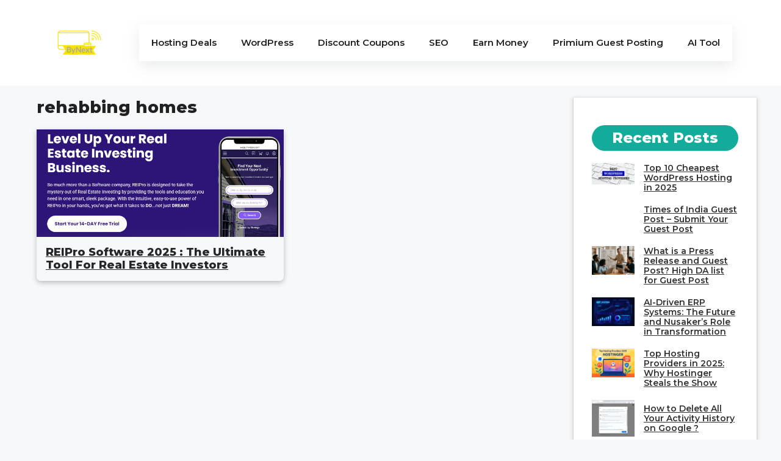

--- FILE ---
content_type: text/html; charset=UTF-8
request_url: https://bynext.com/tag/rehabbing-homes/
body_size: 42872
content:
<!DOCTYPE html>
<html lang="en-US">
<head>
	<meta charset="UTF-8">
	<script>
(()=>{var e={};e.g=function(){if("object"==typeof globalThis)return globalThis;try{return this||new Function("return this")()}catch(e){if("object"==typeof window)return window}}(),function({ampUrl:n,isCustomizePreview:t,isAmpDevMode:r,noampQueryVarName:o,noampQueryVarValue:s,disabledStorageKey:i,mobileUserAgents:a,regexRegex:c}){if("undefined"==typeof sessionStorage)return;const d=new RegExp(c);if(!a.some((e=>{const n=e.match(d);return!(!n||!new RegExp(n[1],n[2]).test(navigator.userAgent))||navigator.userAgent.includes(e)})))return;e.g.addEventListener("DOMContentLoaded",(()=>{const e=document.getElementById("amp-mobile-version-switcher");if(!e)return;e.hidden=!1;const n=e.querySelector("a[href]");n&&n.addEventListener("click",(()=>{sessionStorage.removeItem(i)}))}));const g=r&&["paired-browsing-non-amp","paired-browsing-amp"].includes(window.name);if(sessionStorage.getItem(i)||t||g)return;const u=new URL(location.href),m=new URL(n);m.hash=u.hash,u.searchParams.has(o)&&s===u.searchParams.get(o)?sessionStorage.setItem(i,"1"):m.href!==u.href&&(window.stop(),location.replace(m.href))}({"ampUrl":"https:\/\/bynext.com\/tag\/rehabbing-homes\/?amp=1","noampQueryVarName":"noamp","noampQueryVarValue":"mobile","disabledStorageKey":"amp_mobile_redirect_disabled","mobileUserAgents":["Mobile","Android","Silk\/","Kindle","BlackBerry","Opera Mini","Opera Mobi"],"regexRegex":"^\\\/((?:.|\\n)+)\\\/([i]*)$","isCustomizePreview":false,"isAmpDevMode":false})})();
</script>
<meta name='robots' content='index, follow, max-image-preview:large, max-snippet:-1, max-video-preview:-1' />
	<style>img:is([sizes="auto" i], [sizes^="auto," i]) { contain-intrinsic-size: 3000px 1500px }</style>
	
<!-- Social Warfare v4.5.6 https://warfareplugins.com - BEGINNING OF OUTPUT -->
<style>
	@font-face {
		font-family: "sw-icon-font";
		src:url("https://bynext.com/wp-content/plugins/social-warfare/assets/fonts/sw-icon-font.eot?ver=4.5.6");
		src:url("https://bynext.com/wp-content/plugins/social-warfare/assets/fonts/sw-icon-font.eot?ver=4.5.6#iefix") format("embedded-opentype"),
		url("https://bynext.com/wp-content/plugins/social-warfare/assets/fonts/sw-icon-font.woff?ver=4.5.6") format("woff"),
		url("https://bynext.com/wp-content/plugins/social-warfare/assets/fonts/sw-icon-font.ttf?ver=4.5.6") format("truetype"),
		url("https://bynext.com/wp-content/plugins/social-warfare/assets/fonts/sw-icon-font.svg?ver=4.5.6#1445203416") format("svg");
		font-weight: normal;
		font-style: normal;
		font-display:block;
	}
</style>
<!-- Social Warfare v4.5.6 https://warfareplugins.com - END OF OUTPUT -->

<meta name="viewport" content="width=device-width, initial-scale=1">
	<!-- This site is optimized with the Yoast SEO plugin v26.8 - https://yoast.com/product/yoast-seo-wordpress/ -->
	<title>rehabbing homes Archives - ByNext</title>
	<link rel="canonical" href="https://bynext.com/tag/rehabbing-homes/" />
	<meta property="og:locale" content="en_US" />
	<meta property="og:type" content="article" />
	<meta property="og:title" content="rehabbing homes Archives - ByNext" />
	<meta property="og:url" content="https://bynext.com/tag/rehabbing-homes/" />
	<meta property="og:site_name" content="ByNext" />
	<meta name="twitter:card" content="summary_large_image" />
	<script type="application/ld+json" class="yoast-schema-graph">{"@context":"https://schema.org","@graph":[{"@type":"CollectionPage","@id":"https://bynext.com/tag/rehabbing-homes/","url":"https://bynext.com/tag/rehabbing-homes/","name":"rehabbing homes Archives - ByNext","isPartOf":{"@id":"https://bynext.com/#website"},"primaryImageOfPage":{"@id":"https://bynext.com/tag/rehabbing-homes/#primaryimage"},"image":{"@id":"https://bynext.com/tag/rehabbing-homes/#primaryimage"},"thumbnailUrl":"https://bynext.com/wp-content/uploads/2024/01/1-2.png","breadcrumb":{"@id":"https://bynext.com/tag/rehabbing-homes/#breadcrumb"},"inLanguage":"en-US"},{"@type":"ImageObject","inLanguage":"en-US","@id":"https://bynext.com/tag/rehabbing-homes/#primaryimage","url":"https://bynext.com/wp-content/uploads/2024/01/1-2.png","contentUrl":"https://bynext.com/wp-content/uploads/2024/01/1-2.png","width":1450,"height":631,"caption":"REIPro Software"},{"@type":"BreadcrumbList","@id":"https://bynext.com/tag/rehabbing-homes/#breadcrumb","itemListElement":[{"@type":"ListItem","position":1,"name":"Home","item":"https://bynext.com/"},{"@type":"ListItem","position":2,"name":"rehabbing homes"}]},{"@type":"WebSite","@id":"https://bynext.com/#website","url":"https://bynext.com/","name":"ByNext","description":"Affiliate Marketing, Web Hosting","publisher":{"@id":"https://bynext.com/#organization"},"potentialAction":[{"@type":"SearchAction","target":{"@type":"EntryPoint","urlTemplate":"https://bynext.com/?s={search_term_string}"},"query-input":{"@type":"PropertyValueSpecification","valueRequired":true,"valueName":"search_term_string"}}],"inLanguage":"en-US"},{"@type":"Organization","@id":"https://bynext.com/#organization","name":"ByNext","url":"https://bynext.com/","logo":{"@type":"ImageObject","inLanguage":"en-US","@id":"https://bynext.com/#/schema/logo/image/","url":"https://bynext.com/wp-content/uploads/2023/09/ByNext-logos_transparent.png","contentUrl":"https://bynext.com/wp-content/uploads/2023/09/ByNext-logos_transparent.png","width":1200,"height":1200,"caption":"ByNext"},"image":{"@id":"https://bynext.com/#/schema/logo/image/"}}]}</script>
	<!-- / Yoast SEO plugin. -->


<link rel='dns-prefetch' href='//www.googletagmanager.com' />
<link rel='dns-prefetch' href='//pagead2.googlesyndication.com' />
<link href='https://fonts.gstatic.com' crossorigin rel='preconnect' />
<link href='https://fonts.googleapis.com' crossorigin rel='preconnect' />
<link rel="alternate" type="application/rss+xml" title="ByNext &raquo; Feed" href="https://bynext.com/feed/" />
<link rel="alternate" type="application/rss+xml" title="ByNext &raquo; Comments Feed" href="https://bynext.com/comments/feed/" />
<link rel="alternate" type="application/rss+xml" title="ByNext &raquo; rehabbing homes Tag Feed" href="https://bynext.com/tag/rehabbing-homes/feed/" />
<link rel="alternate" type="application/rss+xml" title="ByNext &raquo; Stories Feed" href="https://bynext.com/web-stories/feed/">		<!-- This site uses the Google Analytics by MonsterInsights plugin v9.11.1 - Using Analytics tracking - https://www.monsterinsights.com/ -->
							<script src="//www.googletagmanager.com/gtag/js?id=G-DQLL26TJZL"  data-cfasync="false" data-wpfc-render="false" async></script>
			<script data-cfasync="false" data-wpfc-render="false">
				var mi_version = '9.11.1';
				var mi_track_user = true;
				var mi_no_track_reason = '';
								var MonsterInsightsDefaultLocations = {"page_location":"https:\/\/bynext.com\/tag\/rehabbing-homes\/"};
								if ( typeof MonsterInsightsPrivacyGuardFilter === 'function' ) {
					var MonsterInsightsLocations = (typeof MonsterInsightsExcludeQuery === 'object') ? MonsterInsightsPrivacyGuardFilter( MonsterInsightsExcludeQuery ) : MonsterInsightsPrivacyGuardFilter( MonsterInsightsDefaultLocations );
				} else {
					var MonsterInsightsLocations = (typeof MonsterInsightsExcludeQuery === 'object') ? MonsterInsightsExcludeQuery : MonsterInsightsDefaultLocations;
				}

								var disableStrs = [
										'ga-disable-G-DQLL26TJZL',
									];

				/* Function to detect opted out users */
				function __gtagTrackerIsOptedOut() {
					for (var index = 0; index < disableStrs.length; index++) {
						if (document.cookie.indexOf(disableStrs[index] + '=true') > -1) {
							return true;
						}
					}

					return false;
				}

				/* Disable tracking if the opt-out cookie exists. */
				if (__gtagTrackerIsOptedOut()) {
					for (var index = 0; index < disableStrs.length; index++) {
						window[disableStrs[index]] = true;
					}
				}

				/* Opt-out function */
				function __gtagTrackerOptout() {
					for (var index = 0; index < disableStrs.length; index++) {
						document.cookie = disableStrs[index] + '=true; expires=Thu, 31 Dec 2099 23:59:59 UTC; path=/';
						window[disableStrs[index]] = true;
					}
				}

				if ('undefined' === typeof gaOptout) {
					function gaOptout() {
						__gtagTrackerOptout();
					}
				}
								window.dataLayer = window.dataLayer || [];

				window.MonsterInsightsDualTracker = {
					helpers: {},
					trackers: {},
				};
				if (mi_track_user) {
					function __gtagDataLayer() {
						dataLayer.push(arguments);
					}

					function __gtagTracker(type, name, parameters) {
						if (!parameters) {
							parameters = {};
						}

						if (parameters.send_to) {
							__gtagDataLayer.apply(null, arguments);
							return;
						}

						if (type === 'event') {
														parameters.send_to = monsterinsights_frontend.v4_id;
							var hookName = name;
							if (typeof parameters['event_category'] !== 'undefined') {
								hookName = parameters['event_category'] + ':' + name;
							}

							if (typeof MonsterInsightsDualTracker.trackers[hookName] !== 'undefined') {
								MonsterInsightsDualTracker.trackers[hookName](parameters);
							} else {
								__gtagDataLayer('event', name, parameters);
							}
							
						} else {
							__gtagDataLayer.apply(null, arguments);
						}
					}

					__gtagTracker('js', new Date());
					__gtagTracker('set', {
						'developer_id.dZGIzZG': true,
											});
					if ( MonsterInsightsLocations.page_location ) {
						__gtagTracker('set', MonsterInsightsLocations);
					}
										__gtagTracker('config', 'G-DQLL26TJZL', {"forceSSL":"true","anonymize_ip":"true"} );
										window.gtag = __gtagTracker;										(function () {
						/* https://developers.google.com/analytics/devguides/collection/analyticsjs/ */
						/* ga and __gaTracker compatibility shim. */
						var noopfn = function () {
							return null;
						};
						var newtracker = function () {
							return new Tracker();
						};
						var Tracker = function () {
							return null;
						};
						var p = Tracker.prototype;
						p.get = noopfn;
						p.set = noopfn;
						p.send = function () {
							var args = Array.prototype.slice.call(arguments);
							args.unshift('send');
							__gaTracker.apply(null, args);
						};
						var __gaTracker = function () {
							var len = arguments.length;
							if (len === 0) {
								return;
							}
							var f = arguments[len - 1];
							if (typeof f !== 'object' || f === null || typeof f.hitCallback !== 'function') {
								if ('send' === arguments[0]) {
									var hitConverted, hitObject = false, action;
									if ('event' === arguments[1]) {
										if ('undefined' !== typeof arguments[3]) {
											hitObject = {
												'eventAction': arguments[3],
												'eventCategory': arguments[2],
												'eventLabel': arguments[4],
												'value': arguments[5] ? arguments[5] : 1,
											}
										}
									}
									if ('pageview' === arguments[1]) {
										if ('undefined' !== typeof arguments[2]) {
											hitObject = {
												'eventAction': 'page_view',
												'page_path': arguments[2],
											}
										}
									}
									if (typeof arguments[2] === 'object') {
										hitObject = arguments[2];
									}
									if (typeof arguments[5] === 'object') {
										Object.assign(hitObject, arguments[5]);
									}
									if ('undefined' !== typeof arguments[1].hitType) {
										hitObject = arguments[1];
										if ('pageview' === hitObject.hitType) {
											hitObject.eventAction = 'page_view';
										}
									}
									if (hitObject) {
										action = 'timing' === arguments[1].hitType ? 'timing_complete' : hitObject.eventAction;
										hitConverted = mapArgs(hitObject);
										__gtagTracker('event', action, hitConverted);
									}
								}
								return;
							}

							function mapArgs(args) {
								var arg, hit = {};
								var gaMap = {
									'eventCategory': 'event_category',
									'eventAction': 'event_action',
									'eventLabel': 'event_label',
									'eventValue': 'event_value',
									'nonInteraction': 'non_interaction',
									'timingCategory': 'event_category',
									'timingVar': 'name',
									'timingValue': 'value',
									'timingLabel': 'event_label',
									'page': 'page_path',
									'location': 'page_location',
									'title': 'page_title',
									'referrer' : 'page_referrer',
								};
								for (arg in args) {
																		if (!(!args.hasOwnProperty(arg) || !gaMap.hasOwnProperty(arg))) {
										hit[gaMap[arg]] = args[arg];
									} else {
										hit[arg] = args[arg];
									}
								}
								return hit;
							}

							try {
								f.hitCallback();
							} catch (ex) {
							}
						};
						__gaTracker.create = newtracker;
						__gaTracker.getByName = newtracker;
						__gaTracker.getAll = function () {
							return [];
						};
						__gaTracker.remove = noopfn;
						__gaTracker.loaded = true;
						window['__gaTracker'] = __gaTracker;
					})();
									} else {
										console.log("");
					(function () {
						function __gtagTracker() {
							return null;
						}

						window['__gtagTracker'] = __gtagTracker;
						window['gtag'] = __gtagTracker;
					})();
									}
			</script>
							<!-- / Google Analytics by MonsterInsights -->
		<script>
window._wpemojiSettings = {"baseUrl":"https:\/\/s.w.org\/images\/core\/emoji\/16.0.1\/72x72\/","ext":".png","svgUrl":"https:\/\/s.w.org\/images\/core\/emoji\/16.0.1\/svg\/","svgExt":".svg","source":{"concatemoji":"https:\/\/bynext.com\/wp-includes\/js\/wp-emoji-release.min.js?ver=6.8.3"}};
/*! This file is auto-generated */
!function(s,n){var o,i,e;function c(e){try{var t={supportTests:e,timestamp:(new Date).valueOf()};sessionStorage.setItem(o,JSON.stringify(t))}catch(e){}}function p(e,t,n){e.clearRect(0,0,e.canvas.width,e.canvas.height),e.fillText(t,0,0);var t=new Uint32Array(e.getImageData(0,0,e.canvas.width,e.canvas.height).data),a=(e.clearRect(0,0,e.canvas.width,e.canvas.height),e.fillText(n,0,0),new Uint32Array(e.getImageData(0,0,e.canvas.width,e.canvas.height).data));return t.every(function(e,t){return e===a[t]})}function u(e,t){e.clearRect(0,0,e.canvas.width,e.canvas.height),e.fillText(t,0,0);for(var n=e.getImageData(16,16,1,1),a=0;a<n.data.length;a++)if(0!==n.data[a])return!1;return!0}function f(e,t,n,a){switch(t){case"flag":return n(e,"\ud83c\udff3\ufe0f\u200d\u26a7\ufe0f","\ud83c\udff3\ufe0f\u200b\u26a7\ufe0f")?!1:!n(e,"\ud83c\udde8\ud83c\uddf6","\ud83c\udde8\u200b\ud83c\uddf6")&&!n(e,"\ud83c\udff4\udb40\udc67\udb40\udc62\udb40\udc65\udb40\udc6e\udb40\udc67\udb40\udc7f","\ud83c\udff4\u200b\udb40\udc67\u200b\udb40\udc62\u200b\udb40\udc65\u200b\udb40\udc6e\u200b\udb40\udc67\u200b\udb40\udc7f");case"emoji":return!a(e,"\ud83e\udedf")}return!1}function g(e,t,n,a){var r="undefined"!=typeof WorkerGlobalScope&&self instanceof WorkerGlobalScope?new OffscreenCanvas(300,150):s.createElement("canvas"),o=r.getContext("2d",{willReadFrequently:!0}),i=(o.textBaseline="top",o.font="600 32px Arial",{});return e.forEach(function(e){i[e]=t(o,e,n,a)}),i}function t(e){var t=s.createElement("script");t.src=e,t.defer=!0,s.head.appendChild(t)}"undefined"!=typeof Promise&&(o="wpEmojiSettingsSupports",i=["flag","emoji"],n.supports={everything:!0,everythingExceptFlag:!0},e=new Promise(function(e){s.addEventListener("DOMContentLoaded",e,{once:!0})}),new Promise(function(t){var n=function(){try{var e=JSON.parse(sessionStorage.getItem(o));if("object"==typeof e&&"number"==typeof e.timestamp&&(new Date).valueOf()<e.timestamp+604800&&"object"==typeof e.supportTests)return e.supportTests}catch(e){}return null}();if(!n){if("undefined"!=typeof Worker&&"undefined"!=typeof OffscreenCanvas&&"undefined"!=typeof URL&&URL.createObjectURL&&"undefined"!=typeof Blob)try{var e="postMessage("+g.toString()+"("+[JSON.stringify(i),f.toString(),p.toString(),u.toString()].join(",")+"));",a=new Blob([e],{type:"text/javascript"}),r=new Worker(URL.createObjectURL(a),{name:"wpTestEmojiSupports"});return void(r.onmessage=function(e){c(n=e.data),r.terminate(),t(n)})}catch(e){}c(n=g(i,f,p,u))}t(n)}).then(function(e){for(var t in e)n.supports[t]=e[t],n.supports.everything=n.supports.everything&&n.supports[t],"flag"!==t&&(n.supports.everythingExceptFlag=n.supports.everythingExceptFlag&&n.supports[t]);n.supports.everythingExceptFlag=n.supports.everythingExceptFlag&&!n.supports.flag,n.DOMReady=!1,n.readyCallback=function(){n.DOMReady=!0}}).then(function(){return e}).then(function(){var e;n.supports.everything||(n.readyCallback(),(e=n.source||{}).concatemoji?t(e.concatemoji):e.wpemoji&&e.twemoji&&(t(e.twemoji),t(e.wpemoji)))}))}((window,document),window._wpemojiSettings);
</script>

<link rel='stylesheet' id='social-warfare-block-css-css' href='https://bynext.com/wp-content/plugins/social-warfare/assets/js/post-editor/dist/blocks.style.build.css?ver=6.8.3' media='all' />
<style id='wp-emoji-styles-inline-css'>

	img.wp-smiley, img.emoji {
		display: inline !important;
		border: none !important;
		box-shadow: none !important;
		height: 1em !important;
		width: 1em !important;
		margin: 0 0.07em !important;
		vertical-align: -0.1em !important;
		background: none !important;
		padding: 0 !important;
	}
</style>
<link rel='stylesheet' id='wp-block-library-css' href='https://bynext.com/wp-includes/css/dist/block-library/style.min.css?ver=6.8.3' media='all' />
<style id='classic-theme-styles-inline-css'>
/*! This file is auto-generated */
.wp-block-button__link{color:#fff;background-color:#32373c;border-radius:9999px;box-shadow:none;text-decoration:none;padding:calc(.667em + 2px) calc(1.333em + 2px);font-size:1.125em}.wp-block-file__button{background:#32373c;color:#fff;text-decoration:none}
</style>
<style id='global-styles-inline-css'>
:root{--wp--preset--aspect-ratio--square: 1;--wp--preset--aspect-ratio--4-3: 4/3;--wp--preset--aspect-ratio--3-4: 3/4;--wp--preset--aspect-ratio--3-2: 3/2;--wp--preset--aspect-ratio--2-3: 2/3;--wp--preset--aspect-ratio--16-9: 16/9;--wp--preset--aspect-ratio--9-16: 9/16;--wp--preset--color--black: #000000;--wp--preset--color--cyan-bluish-gray: #abb8c3;--wp--preset--color--white: #ffffff;--wp--preset--color--pale-pink: #f78da7;--wp--preset--color--vivid-red: #cf2e2e;--wp--preset--color--luminous-vivid-orange: #ff6900;--wp--preset--color--luminous-vivid-amber: #fcb900;--wp--preset--color--light-green-cyan: #7bdcb5;--wp--preset--color--vivid-green-cyan: #00d084;--wp--preset--color--pale-cyan-blue: #8ed1fc;--wp--preset--color--vivid-cyan-blue: #0693e3;--wp--preset--color--vivid-purple: #9b51e0;--wp--preset--color--contrast: var(--contrast);--wp--preset--color--contrast-2: var(--contrast-2);--wp--preset--color--contrast-3: var(--contrast-3);--wp--preset--color--base: var(--base);--wp--preset--color--base-2: var(--base-2);--wp--preset--color--base-3: var(--base-3);--wp--preset--color--accent: var(--accent);--wp--preset--color--accent-2: var(--accent-2);--wp--preset--color--accent-hover: var(--accent-hover);--wp--preset--gradient--vivid-cyan-blue-to-vivid-purple: linear-gradient(135deg,rgba(6,147,227,1) 0%,rgb(155,81,224) 100%);--wp--preset--gradient--light-green-cyan-to-vivid-green-cyan: linear-gradient(135deg,rgb(122,220,180) 0%,rgb(0,208,130) 100%);--wp--preset--gradient--luminous-vivid-amber-to-luminous-vivid-orange: linear-gradient(135deg,rgba(252,185,0,1) 0%,rgba(255,105,0,1) 100%);--wp--preset--gradient--luminous-vivid-orange-to-vivid-red: linear-gradient(135deg,rgba(255,105,0,1) 0%,rgb(207,46,46) 100%);--wp--preset--gradient--very-light-gray-to-cyan-bluish-gray: linear-gradient(135deg,rgb(238,238,238) 0%,rgb(169,184,195) 100%);--wp--preset--gradient--cool-to-warm-spectrum: linear-gradient(135deg,rgb(74,234,220) 0%,rgb(151,120,209) 20%,rgb(207,42,186) 40%,rgb(238,44,130) 60%,rgb(251,105,98) 80%,rgb(254,248,76) 100%);--wp--preset--gradient--blush-light-purple: linear-gradient(135deg,rgb(255,206,236) 0%,rgb(152,150,240) 100%);--wp--preset--gradient--blush-bordeaux: linear-gradient(135deg,rgb(254,205,165) 0%,rgb(254,45,45) 50%,rgb(107,0,62) 100%);--wp--preset--gradient--luminous-dusk: linear-gradient(135deg,rgb(255,203,112) 0%,rgb(199,81,192) 50%,rgb(65,88,208) 100%);--wp--preset--gradient--pale-ocean: linear-gradient(135deg,rgb(255,245,203) 0%,rgb(182,227,212) 50%,rgb(51,167,181) 100%);--wp--preset--gradient--electric-grass: linear-gradient(135deg,rgb(202,248,128) 0%,rgb(113,206,126) 100%);--wp--preset--gradient--midnight: linear-gradient(135deg,rgb(2,3,129) 0%,rgb(40,116,252) 100%);--wp--preset--font-size--small: 13px;--wp--preset--font-size--medium: 20px;--wp--preset--font-size--large: 36px;--wp--preset--font-size--x-large: 42px;--wp--preset--spacing--20: 0.44rem;--wp--preset--spacing--30: 0.67rem;--wp--preset--spacing--40: 1rem;--wp--preset--spacing--50: 1.5rem;--wp--preset--spacing--60: 2.25rem;--wp--preset--spacing--70: 3.38rem;--wp--preset--spacing--80: 5.06rem;--wp--preset--shadow--natural: 6px 6px 9px rgba(0, 0, 0, 0.2);--wp--preset--shadow--deep: 12px 12px 50px rgba(0, 0, 0, 0.4);--wp--preset--shadow--sharp: 6px 6px 0px rgba(0, 0, 0, 0.2);--wp--preset--shadow--outlined: 6px 6px 0px -3px rgba(255, 255, 255, 1), 6px 6px rgba(0, 0, 0, 1);--wp--preset--shadow--crisp: 6px 6px 0px rgba(0, 0, 0, 1);}:where(.is-layout-flex){gap: 0.5em;}:where(.is-layout-grid){gap: 0.5em;}body .is-layout-flex{display: flex;}.is-layout-flex{flex-wrap: wrap;align-items: center;}.is-layout-flex > :is(*, div){margin: 0;}body .is-layout-grid{display: grid;}.is-layout-grid > :is(*, div){margin: 0;}:where(.wp-block-columns.is-layout-flex){gap: 2em;}:where(.wp-block-columns.is-layout-grid){gap: 2em;}:where(.wp-block-post-template.is-layout-flex){gap: 1.25em;}:where(.wp-block-post-template.is-layout-grid){gap: 1.25em;}.has-black-color{color: var(--wp--preset--color--black) !important;}.has-cyan-bluish-gray-color{color: var(--wp--preset--color--cyan-bluish-gray) !important;}.has-white-color{color: var(--wp--preset--color--white) !important;}.has-pale-pink-color{color: var(--wp--preset--color--pale-pink) !important;}.has-vivid-red-color{color: var(--wp--preset--color--vivid-red) !important;}.has-luminous-vivid-orange-color{color: var(--wp--preset--color--luminous-vivid-orange) !important;}.has-luminous-vivid-amber-color{color: var(--wp--preset--color--luminous-vivid-amber) !important;}.has-light-green-cyan-color{color: var(--wp--preset--color--light-green-cyan) !important;}.has-vivid-green-cyan-color{color: var(--wp--preset--color--vivid-green-cyan) !important;}.has-pale-cyan-blue-color{color: var(--wp--preset--color--pale-cyan-blue) !important;}.has-vivid-cyan-blue-color{color: var(--wp--preset--color--vivid-cyan-blue) !important;}.has-vivid-purple-color{color: var(--wp--preset--color--vivid-purple) !important;}.has-black-background-color{background-color: var(--wp--preset--color--black) !important;}.has-cyan-bluish-gray-background-color{background-color: var(--wp--preset--color--cyan-bluish-gray) !important;}.has-white-background-color{background-color: var(--wp--preset--color--white) !important;}.has-pale-pink-background-color{background-color: var(--wp--preset--color--pale-pink) !important;}.has-vivid-red-background-color{background-color: var(--wp--preset--color--vivid-red) !important;}.has-luminous-vivid-orange-background-color{background-color: var(--wp--preset--color--luminous-vivid-orange) !important;}.has-luminous-vivid-amber-background-color{background-color: var(--wp--preset--color--luminous-vivid-amber) !important;}.has-light-green-cyan-background-color{background-color: var(--wp--preset--color--light-green-cyan) !important;}.has-vivid-green-cyan-background-color{background-color: var(--wp--preset--color--vivid-green-cyan) !important;}.has-pale-cyan-blue-background-color{background-color: var(--wp--preset--color--pale-cyan-blue) !important;}.has-vivid-cyan-blue-background-color{background-color: var(--wp--preset--color--vivid-cyan-blue) !important;}.has-vivid-purple-background-color{background-color: var(--wp--preset--color--vivid-purple) !important;}.has-black-border-color{border-color: var(--wp--preset--color--black) !important;}.has-cyan-bluish-gray-border-color{border-color: var(--wp--preset--color--cyan-bluish-gray) !important;}.has-white-border-color{border-color: var(--wp--preset--color--white) !important;}.has-pale-pink-border-color{border-color: var(--wp--preset--color--pale-pink) !important;}.has-vivid-red-border-color{border-color: var(--wp--preset--color--vivid-red) !important;}.has-luminous-vivid-orange-border-color{border-color: var(--wp--preset--color--luminous-vivid-orange) !important;}.has-luminous-vivid-amber-border-color{border-color: var(--wp--preset--color--luminous-vivid-amber) !important;}.has-light-green-cyan-border-color{border-color: var(--wp--preset--color--light-green-cyan) !important;}.has-vivid-green-cyan-border-color{border-color: var(--wp--preset--color--vivid-green-cyan) !important;}.has-pale-cyan-blue-border-color{border-color: var(--wp--preset--color--pale-cyan-blue) !important;}.has-vivid-cyan-blue-border-color{border-color: var(--wp--preset--color--vivid-cyan-blue) !important;}.has-vivid-purple-border-color{border-color: var(--wp--preset--color--vivid-purple) !important;}.has-vivid-cyan-blue-to-vivid-purple-gradient-background{background: var(--wp--preset--gradient--vivid-cyan-blue-to-vivid-purple) !important;}.has-light-green-cyan-to-vivid-green-cyan-gradient-background{background: var(--wp--preset--gradient--light-green-cyan-to-vivid-green-cyan) !important;}.has-luminous-vivid-amber-to-luminous-vivid-orange-gradient-background{background: var(--wp--preset--gradient--luminous-vivid-amber-to-luminous-vivid-orange) !important;}.has-luminous-vivid-orange-to-vivid-red-gradient-background{background: var(--wp--preset--gradient--luminous-vivid-orange-to-vivid-red) !important;}.has-very-light-gray-to-cyan-bluish-gray-gradient-background{background: var(--wp--preset--gradient--very-light-gray-to-cyan-bluish-gray) !important;}.has-cool-to-warm-spectrum-gradient-background{background: var(--wp--preset--gradient--cool-to-warm-spectrum) !important;}.has-blush-light-purple-gradient-background{background: var(--wp--preset--gradient--blush-light-purple) !important;}.has-blush-bordeaux-gradient-background{background: var(--wp--preset--gradient--blush-bordeaux) !important;}.has-luminous-dusk-gradient-background{background: var(--wp--preset--gradient--luminous-dusk) !important;}.has-pale-ocean-gradient-background{background: var(--wp--preset--gradient--pale-ocean) !important;}.has-electric-grass-gradient-background{background: var(--wp--preset--gradient--electric-grass) !important;}.has-midnight-gradient-background{background: var(--wp--preset--gradient--midnight) !important;}.has-small-font-size{font-size: var(--wp--preset--font-size--small) !important;}.has-medium-font-size{font-size: var(--wp--preset--font-size--medium) !important;}.has-large-font-size{font-size: var(--wp--preset--font-size--large) !important;}.has-x-large-font-size{font-size: var(--wp--preset--font-size--x-large) !important;}
:where(.wp-block-post-template.is-layout-flex){gap: 1.25em;}:where(.wp-block-post-template.is-layout-grid){gap: 1.25em;}
:where(.wp-block-columns.is-layout-flex){gap: 2em;}:where(.wp-block-columns.is-layout-grid){gap: 2em;}
:root :where(.wp-block-pullquote){font-size: 1.5em;line-height: 1.6;}
</style>
<link rel='stylesheet' id='gn-frontend-gnfollow-style-css' href='https://bynext.com/wp-content/plugins/gn-publisher/assets/css/gn-frontend-gnfollow.min.css?ver=1.5.26' media='all' />
<link rel='stylesheet' id='usp_style-css' href='https://bynext.com/wp-content/plugins/user-submitted-posts/resources/usp.css?ver=20260113' media='all' />
<link rel='stylesheet' id='wp-show-posts-css' href='https://bynext.com/wp-content/plugins/wp-show-posts/css/wp-show-posts-min.css?ver=1.1.6' media='all' />
<link rel='stylesheet' id='ez-toc-css' href='https://bynext.com/wp-content/plugins/easy-table-of-contents/assets/css/screen.min.css?ver=2.0.80' media='all' />
<style id='ez-toc-inline-css'>
div#ez-toc-container .ez-toc-title {font-size: 160%;}div#ez-toc-container .ez-toc-title {font-weight: 700;}div#ez-toc-container ul li , div#ez-toc-container ul li a {font-size: 95%;}div#ez-toc-container ul li , div#ez-toc-container ul li a {font-weight: 500;}div#ez-toc-container nav ul ul li {font-size: 90%;}div#ez-toc-container {background: #fff;border: 1px solid #141414;}div#ez-toc-container p.ez-toc-title , #ez-toc-container .ez_toc_custom_title_icon , #ez-toc-container .ez_toc_custom_toc_icon {color: #dd0000;}div#ez-toc-container ul.ez-toc-list a {color: #006bc9;}div#ez-toc-container ul.ez-toc-list a:hover {color: #dbd03b;}div#ez-toc-container ul.ez-toc-list a:visited {color: #ddc049;}.ez-toc-counter nav ul li a::before {color: ;}.ez-toc-box-title {font-weight: bold; margin-bottom: 10px; text-align: center; text-transform: uppercase; letter-spacing: 1px; color: #666; padding-bottom: 5px;position:absolute;top:-4%;left:5%;background-color: inherit;transition: top 0.3s ease;}.ez-toc-box-title.toc-closed {top:-25%;}
.ez-toc-container-direction {direction: ltr;}.ez-toc-counter ul{counter-reset: item ;}.ez-toc-counter nav ul li a::before {content: counters(item, '.', decimal) '. ';display: inline-block;counter-increment: item;flex-grow: 0;flex-shrink: 0;margin-right: .2em; float: left; }.ez-toc-widget-direction {direction: ltr;}.ez-toc-widget-container ul{counter-reset: item ;}.ez-toc-widget-container nav ul li a::before {content: counters(item, '.', decimal) '. ';display: inline-block;counter-increment: item;flex-grow: 0;flex-shrink: 0;margin-right: .2em; float: left; }
</style>
<link rel='stylesheet' id='social_warfare-css' href='https://bynext.com/wp-content/plugins/social-warfare/assets/css/style.min.css?ver=4.5.6' media='all' />
<link rel='stylesheet' id='generate-style-css' href='https://bynext.com/wp-content/themes/generatepress/assets/css/main.min.css?ver=3.6.1' media='all' />
<style id='generate-style-inline-css'>
body{background-color:var(--base-2);color:var(--contrast);}a{color:var(--accent);}a{text-decoration:underline;}.entry-title a, .site-branding a, a.button, .wp-block-button__link, .main-navigation a{text-decoration:none;}a:hover, a:focus, a:active{color:var(--contrast);}.wp-block-group__inner-container{max-width:1200px;margin-left:auto;margin-right:auto;}.site-header .header-image{width:100px;}.generate-back-to-top{font-size:20px;border-radius:3px;position:fixed;bottom:30px;right:30px;line-height:40px;width:40px;text-align:center;z-index:10;transition:opacity 300ms ease-in-out;opacity:0.1;transform:translateY(1000px);}.generate-back-to-top__show{opacity:1;transform:translateY(0);}:root{--contrast:#212121;--contrast-2:#000000;--contrast-3:#878787;--base:#efefef;--base-2:#f7f8f9;--base-3:#ffffff;--accent:#13AC9A;--accent-2:#13AC9A;--accent-hover:#09bfaa;}:root .has-contrast-color{color:var(--contrast);}:root .has-contrast-background-color{background-color:var(--contrast);}:root .has-contrast-2-color{color:var(--contrast-2);}:root .has-contrast-2-background-color{background-color:var(--contrast-2);}:root .has-contrast-3-color{color:var(--contrast-3);}:root .has-contrast-3-background-color{background-color:var(--contrast-3);}:root .has-base-color{color:var(--base);}:root .has-base-background-color{background-color:var(--base);}:root .has-base-2-color{color:var(--base-2);}:root .has-base-2-background-color{background-color:var(--base-2);}:root .has-base-3-color{color:var(--base-3);}:root .has-base-3-background-color{background-color:var(--base-3);}:root .has-accent-color{color:var(--accent);}:root .has-accent-background-color{background-color:var(--accent);}:root .has-accent-2-color{color:var(--accent-2);}:root .has-accent-2-background-color{background-color:var(--accent-2);}:root .has-accent-hover-color{color:var(--accent-hover);}:root .has-accent-hover-background-color{background-color:var(--accent-hover);}body, button, input, select, textarea{font-family:Montserrat, sans-serif;font-size:17px;}@media (max-width:768px){body, button, input, select, textarea{font-size:16px;}}.main-title{font-size:25px;}.widget-title{font-weight:600;}button:not(.menu-toggle),html input[type="button"],input[type="reset"],input[type="submit"],.button,.wp-block-button .wp-block-button__link{font-size:15px;}h1{font-weight:800;font-size:28px;}@media (max-width:768px){h1{font-size:24px;}}h2{font-weight:800;font-size:27px;}@media (max-width:768px){h2{font-size:21px;}}h3{font-weight:800;font-size:22px;}@media (max-width:768px){h3{font-size:18px;}}.main-navigation a, .main-navigation .menu-toggle, .main-navigation .menu-bar-items{font-weight:600;}.top-bar{background-color:#636363;color:#ffffff;}.top-bar a{color:#ffffff;}.top-bar a:hover{color:#303030;}.site-header{background-color:var(--base-3);}.main-title a,.main-title a:hover{color:var(--contrast);}.site-description{color:var(--contrast-2);}.mobile-menu-control-wrapper .menu-toggle,.mobile-menu-control-wrapper .menu-toggle:hover,.mobile-menu-control-wrapper .menu-toggle:focus,.has-inline-mobile-toggle #site-navigation.toggled{background-color:rgba(0, 0, 0, 0.02);}.main-navigation,.main-navigation ul ul{background-color:var(--base-3);}.main-navigation .main-nav ul li a, .main-navigation .menu-toggle, .main-navigation .menu-bar-items{color:var(--contrast);}.main-navigation .main-nav ul li:not([class*="current-menu-"]):hover > a, .main-navigation .main-nav ul li:not([class*="current-menu-"]):focus > a, .main-navigation .main-nav ul li.sfHover:not([class*="current-menu-"]) > a, .main-navigation .menu-bar-item:hover > a, .main-navigation .menu-bar-item.sfHover > a{color:var(--accent);}button.menu-toggle:hover,button.menu-toggle:focus{color:var(--contrast);}.main-navigation .main-nav ul li[class*="current-menu-"] > a{color:var(--accent);}.navigation-search input[type="search"],.navigation-search input[type="search"]:active, .navigation-search input[type="search"]:focus, .main-navigation .main-nav ul li.search-item.active > a, .main-navigation .menu-bar-items .search-item.active > a{color:var(--accent);}.main-navigation ul ul{background-color:var(--base);}.separate-containers .inside-article, .separate-containers .comments-area, .separate-containers .page-header, .one-container .container, .separate-containers .paging-navigation, .inside-page-header{background-color:var(--base-3);}.entry-title a{color:var(--contrast);}.entry-title a:hover{color:var(--contrast-2);}.entry-meta{color:var(--contrast-2);}.sidebar .widget{background-color:var(--base-3);}.footer-widgets{background-color:var(--base-3);}.site-info{background-color:var(--base-3);}input[type="text"],input[type="email"],input[type="url"],input[type="password"],input[type="search"],input[type="tel"],input[type="number"],textarea,select{color:var(--contrast);background-color:var(--base-2);border-color:var(--base);}input[type="text"]:focus,input[type="email"]:focus,input[type="url"]:focus,input[type="password"]:focus,input[type="search"]:focus,input[type="tel"]:focus,input[type="number"]:focus,textarea:focus,select:focus{color:var(--contrast);background-color:var(--base-2);border-color:var(--contrast-3);}button,html input[type="button"],input[type="reset"],input[type="submit"],a.button,a.wp-block-button__link:not(.has-background){color:#ffffff;background-color:#55555e;}button:hover,html input[type="button"]:hover,input[type="reset"]:hover,input[type="submit"]:hover,a.button:hover,button:focus,html input[type="button"]:focus,input[type="reset"]:focus,input[type="submit"]:focus,a.button:focus,a.wp-block-button__link:not(.has-background):active,a.wp-block-button__link:not(.has-background):focus,a.wp-block-button__link:not(.has-background):hover{color:#ffffff;background-color:#3f4047;}a.generate-back-to-top{background-color:rgba( 0,0,0,0.4 );color:#ffffff;}a.generate-back-to-top:hover,a.generate-back-to-top:focus{background-color:rgba( 0,0,0,0.6 );color:#ffffff;}:root{--gp-search-modal-bg-color:var(--base-3);--gp-search-modal-text-color:var(--contrast);--gp-search-modal-overlay-bg-color:rgba(0,0,0,0.2);}@media (max-width:768px){.main-navigation .menu-bar-item:hover > a, .main-navigation .menu-bar-item.sfHover > a{background:none;color:var(--contrast);}}.nav-below-header .main-navigation .inside-navigation.grid-container, .nav-above-header .main-navigation .inside-navigation.grid-container{padding:0px 20px 0px 20px;}.site-main .wp-block-group__inner-container{padding:40px;}.separate-containers .paging-navigation{padding-top:20px;padding-bottom:20px;}.entry-content .alignwide, body:not(.no-sidebar) .entry-content .alignfull{margin-left:-40px;width:calc(100% + 80px);max-width:calc(100% + 80px);}.rtl .menu-item-has-children .dropdown-menu-toggle{padding-left:20px;}.rtl .main-navigation .main-nav ul li.menu-item-has-children > a{padding-right:20px;}.widget-area .widget{padding:15px;}@media (max-width:768px){.separate-containers .inside-article, .separate-containers .comments-area, .separate-containers .page-header, .separate-containers .paging-navigation, .one-container .site-content, .inside-page-header{padding:30px;}.site-main .wp-block-group__inner-container{padding:30px;}.inside-top-bar{padding-right:30px;padding-left:30px;}.inside-header{padding-right:30px;padding-left:30px;}.widget-area .widget{padding-top:30px;padding-right:30px;padding-bottom:30px;padding-left:30px;}.footer-widgets-container{padding-top:30px;padding-right:30px;padding-bottom:30px;padding-left:30px;}.inside-site-info{padding-right:30px;padding-left:30px;}.entry-content .alignwide, body:not(.no-sidebar) .entry-content .alignfull{margin-left:-30px;width:calc(100% + 60px);max-width:calc(100% + 60px);}.one-container .site-main .paging-navigation{margin-bottom:20px;}}/* End cached CSS */.is-right-sidebar{width:25%;}.is-left-sidebar{width:30%;}.site-content .content-area{width:75%;}@media (max-width:768px){.main-navigation .menu-toggle,.sidebar-nav-mobile:not(#sticky-placeholder){display:block;}.main-navigation ul,.gen-sidebar-nav,.main-navigation:not(.slideout-navigation):not(.toggled) .main-nav > ul,.has-inline-mobile-toggle #site-navigation .inside-navigation > *:not(.navigation-search):not(.main-nav){display:none;}.nav-align-right .inside-navigation,.nav-align-center .inside-navigation{justify-content:space-between;}.has-inline-mobile-toggle .mobile-menu-control-wrapper{display:flex;flex-wrap:wrap;}.has-inline-mobile-toggle .inside-header{flex-direction:row;text-align:left;flex-wrap:wrap;}.has-inline-mobile-toggle .header-widget,.has-inline-mobile-toggle #site-navigation{flex-basis:100%;}.nav-float-left .has-inline-mobile-toggle #site-navigation{order:10;}}
.elementor-template-full-width .site-content{display:block;}
.dynamic-author-image-rounded{border-radius:100%;}.dynamic-featured-image, .dynamic-author-image{vertical-align:middle;}.one-container.blog .dynamic-content-template:not(:last-child), .one-container.archive .dynamic-content-template:not(:last-child){padding-bottom:0px;}.dynamic-entry-excerpt > p:last-child{margin-bottom:0px;}
</style>
<link crossorigin="anonymous" rel='stylesheet' id='generate-google-fonts-css' href='https://fonts.googleapis.com/css?family=Montserrat%3A100%2C100italic%2C200%2C200italic%2C300%2C300italic%2Cregular%2Citalic%2C400%2C500%2C500italic%2C600%2C600italic%2C700%2C700italic%2C800%2C800italic%2C900%2C900italic&#038;display=auto&#038;ver=3.6.1' media='all' />
<link rel='stylesheet' id='tablepress-default-css' href='https://bynext.com/wp-content/plugins/tablepress/css/build/default.css?ver=3.2.6' media='all' />
<style id='generateblocks-inline-css'>
.gb-container-1e20c17b{background-color:var(--base-3);}.gb-container-1e20c17b > .gb-inside-container{padding:30px 15px;max-width:1200px;margin-left:auto;margin-right:auto;}.gb-grid-wrapper > .gb-grid-column-1e20c17b > .gb-container{display:flex;flex-direction:column;height:100%;}.gb-grid-wrapper > .gb-grid-column-41e9886c{width:100%;}.gb-grid-wrapper > .gb-grid-column-41e9886c > .gb-container{display:flex;flex-direction:column;height:100%;}.gb-grid-wrapper > .gb-grid-column-077353f5{width:33.33%;}.gb-grid-wrapper > .gb-grid-column-077353f5 > .gb-container{display:flex;flex-direction:column;height:100%;}.gb-grid-wrapper > .gb-grid-column-277ca434{width:66.66%;}.gb-grid-wrapper > .gb-grid-column-277ca434 > .gb-container{justify-content:center;display:flex;flex-direction:column;height:100%;}.gb-container-78bf5d2a{text-align:left;max-width:360px;margin-left:auto;margin-right:auto;}.gb-container-78bf5d2a > .gb-inside-container{max-width:360px;margin-left:auto;margin-right:auto;}.gb-grid-wrapper > .gb-grid-column-78bf5d2a > .gb-container{display:flex;flex-direction:column;height:100%;}.gb-container-3bbf7c04 > .gb-inside-container{padding-right:20px;padding-left:20px;max-width:1200px;margin-left:auto;margin-right:auto;}.gb-grid-wrapper > .gb-grid-column-3bbf7c04 > .gb-container{display:flex;flex-direction:column;height:100%;}.gb-container-7271da5a > .gb-inside-container{padding-right:20px;padding-left:20px;max-width:1200px;margin-left:auto;margin-right:auto;}.gb-grid-wrapper > .gb-grid-column-7271da5a > .gb-container{display:flex;flex-direction:column;height:100%;}.gb-container-b1c71d33{border-bottom-right-radius:7px;border-bottom-left-radius:7px;}.gb-grid-wrapper > .gb-grid-column-b1c71d33{width:50%;}.gb-grid-wrapper > .gb-grid-column-b1c71d33 > .gb-container{display:flex;flex-direction:column;height:100%;}.gb-container-c13ca7a2{background-color:#2e2e2e;}.gb-container-c13ca7a2 > .gb-inside-container{padding:40px 20px;max-width:1200px;margin-left:auto;margin-right:auto;}.gb-grid-wrapper > .gb-grid-column-c13ca7a2 > .gb-container{display:flex;flex-direction:column;height:100%;}.gb-container-5ab3db75{margin-right:30px;}.gb-container-5ab3db75 > .gb-inside-container{padding:0;}.gb-grid-wrapper > .gb-grid-column-5ab3db75{width:45%;}.gb-grid-wrapper > .gb-grid-column-5ab3db75 > .gb-container{justify-content:center;display:flex;flex-direction:column;height:100%;}.gb-container-1502688a > .gb-inside-container{max-width:1200px;margin-left:auto;margin-right:auto;}.gb-grid-wrapper > .gb-grid-column-1502688a > .gb-container{display:flex;flex-direction:column;height:100%;}.gb-container-b0e96d4f > .gb-inside-container{max-width:1200px;margin-left:auto;margin-right:auto;}.gb-grid-wrapper > .gb-grid-column-b0e96d4f > .gb-container{display:flex;flex-direction:column;height:100%;}.gb-container-0f91740e > .gb-inside-container{padding:0;}.gb-grid-wrapper > .gb-grid-column-0f91740e{width:26%;}.gb-grid-wrapper > .gb-grid-column-0f91740e > .gb-container{display:flex;flex-direction:column;height:100%;}.gb-container-fe8be43b > .gb-inside-container{padding:0;}.gb-grid-wrapper > .gb-grid-column-fe8be43b{width:26%;}.gb-grid-wrapper > .gb-grid-column-fe8be43b > .gb-container{display:flex;flex-direction:column;height:100%;}.gb-container-4a7c8dc0 > .gb-inside-container{padding:0;}.gb-grid-wrapper > .gb-grid-column-4a7c8dc0{width:50%;}.gb-grid-wrapper > .gb-grid-column-4a7c8dc0 > .gb-container{display:flex;flex-direction:column;height:100%;}.gb-container-5cd69b5b > .gb-inside-container{padding:0;}.gb-grid-wrapper > .gb-grid-column-5cd69b5b{width:50%;}.gb-grid-wrapper > .gb-grid-column-5cd69b5b > .gb-container{display:flex;flex-direction:column;height:100%;}h2.gb-headline-838fca02{font-size:24px;text-align:center;padding:7px;border-radius:40px;color:var(--base-3);background-color:var(--accent);}h3.gb-headline-a69df127{font-size:14px;font-weight:600;margin-bottom:5px;}h3.gb-headline-a69df127 a{color:var(--contrast-2);}h3.gb-headline-a69df127 a:hover{color:var(--accent-hover);}div.gb-headline-57fceef8{font-size:12px;text-align:center;}h3.gb-headline-8294cc29{font-size:18px;margin:15px;}h3.gb-headline-8294cc29 a{color:#272727;}h3.gb-headline-8294cc29 a:hover{color:#12a897;}h4.gb-headline-13f3887f{display:flex;align-items:center;font-size:24px;font-weight:bold;color:#ffffff;}h4.gb-headline-13f3887f .gb-icon{line-height:0;padding-right:0.5em;}h4.gb-headline-13f3887f .gb-icon svg{width:1em;height:1em;fill:currentColor;}p.gb-headline-fa10744f{font-size:14px;color:#a4a4a4;}h6.gb-headline-4da1108d{font-size:16px;font-weight:500;color:#ffffff;}p.gb-headline-ac0e08e5{font-size:14px;text-transform:capitalize;margin-bottom:10px;color:#a4a4a4;}p.gb-headline-ac0e08e5 a{color:#a4a4a4;}p.gb-headline-ac0e08e5 a:hover{color:#c5c5c5;}p.gb-headline-aff8ab09{font-size:14px;text-transform:capitalize;margin-bottom:10px;color:#a4a4a4;}p.gb-headline-aff8ab09 a{color:#a4a4a4;}p.gb-headline-aff8ab09 a:hover{color:#c5c5c5;}p.gb-headline-52215350{font-size:14px;text-transform:capitalize;margin-bottom:10px;color:#a4a4a4;}p.gb-headline-52215350 a{color:#a4a4a4;}p.gb-headline-52215350 a:hover{color:#c5c5c5;}p.gb-headline-f8cf8a65{font-size:14px;text-transform:capitalize;margin-bottom:0px;color:#a4a4a4;}p.gb-headline-f8cf8a65 a{color:#a4a4a4;}p.gb-headline-f8cf8a65 a:hover{color:#c5c5c5;}h6.gb-headline-e1da985c{font-size:16px;font-weight:500;color:#ffffff;}p.gb-headline-5ddf5cb5{font-size:14px;text-transform:capitalize;margin-bottom:10px;color:#a4a4a4;}p.gb-headline-5ddf5cb5 a{color:#a4a4a4;}p.gb-headline-5ddf5cb5 a:hover{color:#c5c5c5;}p.gb-headline-c59ba1cd{font-size:14px;text-transform:capitalize;margin-bottom:10px;color:#a4a4a4;}p.gb-headline-c59ba1cd a{color:#a4a4a4;}p.gb-headline-c59ba1cd a:hover{color:#c5c5c5;}p.gb-headline-96939281{font-size:14px;text-transform:capitalize;margin-bottom:10px;color:#a4a4a4;}p.gb-headline-96939281 a{color:#a4a4a4;}p.gb-headline-96939281 a:hover{color:#c5c5c5;}p.gb-headline-86a5ffed{font-size:14px;text-transform:capitalize;margin-bottom:0px;color:#a4a4a4;}p.gb-headline-86a5ffed a{color:#a4a4a4;}p.gb-headline-86a5ffed a:hover{color:#c5c5c5;}p.gb-headline-16c1f4a1{font-size:13px;letter-spacing:0.04em;margin-bottom:0px;color:#a4a4a4;}p.gb-headline-d3dfb5ae{font-size:13px;letter-spacing:0.04em;text-transform:capitalize;text-align:right;margin-bottom:0px;color:#a4a4a4;}p.gb-headline-d3dfb5ae a{color:#a4a4a4;}p.gb-headline-d3dfb5ae a:hover{color:#c5c5c5;}.gb-grid-wrapper-2d83fe74{display:flex;flex-wrap:wrap;}.gb-grid-wrapper-2d83fe74 > .gb-grid-column{box-sizing:border-box;padding-bottom:10px;}.gb-grid-wrapper-6976bfa4{display:flex;flex-wrap:wrap;margin-left:-15px;}.gb-grid-wrapper-6976bfa4 > .gb-grid-column{box-sizing:border-box;padding-left:15px;padding-bottom:10px;}.gb-grid-wrapper-c9ac9bdd{display:flex;flex-wrap:wrap;margin-left:-30px;}.gb-grid-wrapper-c9ac9bdd > .gb-grid-column{box-sizing:border-box;padding-left:30px;padding-bottom:30px;}.gb-grid-wrapper-afed7276{display:flex;flex-wrap:wrap;justify-content:center;margin-left:-30px;}.gb-grid-wrapper-afed7276 > .gb-grid-column{box-sizing:border-box;padding-left:30px;padding-bottom:30px;}.gb-image-743f9534{object-fit:cover;vertical-align:middle;}.gb-image-4f4883e8{vertical-align:middle;}.gb-button-wrapper{display:flex;flex-wrap:wrap;align-items:flex-start;justify-content:flex-start;clear:both;}.gb-button-wrapper-a01a8dca{justify-content:flex-start;}.gb-button-wrapper a.gb-button-9272a830{display:inline-flex;align-items:center;justify-content:center;font-size:13px;text-align:center;padding:7px 10px;margin:5px;border-radius:5px;background-color:var(--accent);color:#ffffff;text-decoration:none;}.gb-button-wrapper a.gb-button-9272a830:hover, .gb-button-wrapper a.gb-button-9272a830:active, .gb-button-wrapper a.gb-button-9272a830:focus{background-color:var(--accent-hover);color:#ffffff;}.gb-button-wrapper .gb-button-677bd8f4{display:inline-flex;align-items:center;justify-content:center;font-size:13px;text-align:center;padding:7px 10px;margin:5px;border-radius:5px;background-color:var(--accent);color:#ffffff;text-decoration:none;}.gb-button-wrapper .gb-button-677bd8f4:hover, .gb-button-wrapper .gb-button-677bd8f4:active, .gb-button-wrapper .gb-button-677bd8f4:focus{background-color:var(--accent-hover);color:#ffffff;}.gb-button-wrapper a.gb-button-941c81fd{display:inline-flex;align-items:center;justify-content:center;font-size:13px;text-align:center;padding:7px 10px;margin:5px;border-radius:5px;background-color:var(--accent);color:#ffffff;text-decoration:none;}.gb-button-wrapper a.gb-button-941c81fd:hover, .gb-button-wrapper a.gb-button-941c81fd:active, .gb-button-wrapper a.gb-button-941c81fd:focus{background-color:var(--accent-hover);color:#ffffff;}.gb-button-wrapper a.gb-button-6cf3b6d8{display:inline-flex;align-items:center;justify-content:center;text-align:center;margin-right:30px;margin-bottom:20px;color:#ffffff;text-decoration:none;}.gb-button-wrapper a.gb-button-6cf3b6d8:hover, .gb-button-wrapper a.gb-button-6cf3b6d8:active, .gb-button-wrapper a.gb-button-6cf3b6d8:focus{color:#bbbbbb;}.gb-button-wrapper a.gb-button-6cf3b6d8 .gb-icon{line-height:0;}.gb-button-wrapper a.gb-button-6cf3b6d8 .gb-icon svg{width:1em;height:1em;fill:currentColor;}.gb-button-wrapper a.gb-button-f28bd947{display:inline-flex;align-items:center;justify-content:center;text-align:center;margin-right:30px;margin-bottom:20px;color:#ffffff;text-decoration:none;}.gb-button-wrapper a.gb-button-f28bd947:hover, .gb-button-wrapper a.gb-button-f28bd947:active, .gb-button-wrapper a.gb-button-f28bd947:focus{color:#bbbbbb;}.gb-button-wrapper a.gb-button-f28bd947 .gb-icon{line-height:0;}.gb-button-wrapper a.gb-button-f28bd947 .gb-icon svg{width:1em;height:1em;fill:currentColor;}.gb-button-wrapper a.gb-button-c0b0a68d{display:inline-flex;align-items:center;justify-content:center;text-align:center;margin-right:30px;margin-bottom:20px;color:#ffffff;text-decoration:none;}.gb-button-wrapper a.gb-button-c0b0a68d:hover, .gb-button-wrapper a.gb-button-c0b0a68d:active, .gb-button-wrapper a.gb-button-c0b0a68d:focus{color:#bbbbbb;}.gb-button-wrapper a.gb-button-c0b0a68d .gb-icon{line-height:0;}.gb-button-wrapper a.gb-button-c0b0a68d .gb-icon svg{width:1em;height:1em;fill:currentColor;}.gb-button-wrapper a.gb-button-d22b2f7f{display:inline-flex;align-items:center;justify-content:center;text-align:center;margin-right:30px;margin-bottom:20px;color:#ffffff;text-decoration:none;}.gb-button-wrapper a.gb-button-d22b2f7f:hover, .gb-button-wrapper a.gb-button-d22b2f7f:active, .gb-button-wrapper a.gb-button-d22b2f7f:focus{color:#bbbbbb;}.gb-button-wrapper a.gb-button-d22b2f7f .gb-icon{line-height:0;}.gb-button-wrapper a.gb-button-d22b2f7f .gb-icon svg{width:1em;height:1em;fill:currentColor;}.gb-button-wrapper a.gb-button-50da560d{display:inline-flex;align-items:center;justify-content:center;text-align:center;margin-right:30px;margin-bottom:20px;color:#ffffff;text-decoration:none;}.gb-button-wrapper a.gb-button-50da560d:hover, .gb-button-wrapper a.gb-button-50da560d:active, .gb-button-wrapper a.gb-button-50da560d:focus{color:#ffffff;}.gb-button-wrapper a.gb-button-50da560d .gb-icon{line-height:0;}.gb-button-wrapper a.gb-button-50da560d .gb-icon svg{width:1.1em;height:1.1em;fill:currentColor;}@media (min-width: 1025px) {.gb-grid-wrapper > div.gb-grid-column-4a7c8dc0{padding-bottom:0;}.gb-grid-wrapper > div.gb-grid-column-5cd69b5b{padding-bottom:0;}}@media (max-width: 1024px) {.gb-container-78bf5d2a > .gb-inside-container{padding-right:15px;padding-left:15px;}.gb-grid-wrapper > .gb-grid-column-5ab3db75{width:45%;}.gb-grid-wrapper > .gb-grid-column-0f91740e{width:25%;}.gb-grid-wrapper > .gb-grid-column-fe8be43b{width:25%;}.gb-grid-wrapper-6976bfa4{align-items:center;}}@media (max-width: 1024px) and (min-width: 768px) {.gb-grid-wrapper > div.gb-grid-column-4a7c8dc0{padding-bottom:0;}.gb-grid-wrapper > div.gb-grid-column-5cd69b5b{padding-bottom:0;}}@media (max-width: 767px) {.gb-grid-wrapper > .gb-grid-column-077353f5{width:33.33%;}.gb-grid-wrapper > .gb-grid-column-277ca434{width:66.66%;}.gb-container-7271da5a > .gb-inside-container{padding-right:15px;padding-left:15px;}.gb-grid-wrapper > .gb-grid-column-b1c71d33{width:100%;}.gb-container-5ab3db75{margin-right:10px;margin-left:10px;}.gb-grid-wrapper > .gb-grid-column-5ab3db75{width:100%;}.gb-grid-wrapper > .gb-grid-column-0f91740e{width:100%;}.gb-grid-wrapper > .gb-grid-column-fe8be43b{width:100%;}.gb-container-4a7c8dc0{margin-bottom:10px;}.gb-grid-wrapper > .gb-grid-column-4a7c8dc0{width:100%;}.gb-grid-wrapper > div.gb-grid-column-4a7c8dc0{padding-bottom:0;}.gb-container-5cd69b5b{text-align:center;}.gb-grid-wrapper > .gb-grid-column-5cd69b5b{width:100%;}.gb-grid-wrapper > div.gb-grid-column-5cd69b5b{padding-bottom:0;}h3.gb-headline-a69df127{font-size:14px;}p.gb-headline-16c1f4a1{text-align:center;}p.gb-headline-d3dfb5ae{text-align:center;}.gb-image-743f9534{width:100%;}}:root{--gb-container-width:1200px;}.gb-container .wp-block-image img{vertical-align:middle;}.gb-grid-wrapper .wp-block-image{margin-bottom:0;}.gb-highlight{background:none;}.gb-shape{line-height:0;}
</style>
<link rel='stylesheet' id='bdt-uikit-css' href='https://bynext.com/wp-content/plugins/bdthemes-element-pack/assets/css/bdt-uikit.css?ver=3.21.7' media='all' />
<link rel='stylesheet' id='ep-helper-css' href='https://bynext.com/wp-content/plugins/bdthemes-element-pack/assets/css/ep-helper.css?ver=8.4.4' media='all' />
<link rel='stylesheet' id='prime-slider-site-css' href='https://bynext.com/wp-content/plugins/bdthemes-prime-slider-lite/assets/css/prime-slider-site.css?ver=3.18.5' media='all' />
<link rel='stylesheet' id='upk-site-css' href='https://bynext.com/wp-content/plugins/ultimate-post-kit/assets/css/upk-site.css?ver=3.16.1' media='all' />
<script src="https://bynext.com/wp-content/plugins/google-analytics-for-wordpress/assets/js/frontend-gtag.min.js?ver=9.11.1" id="monsterinsights-frontend-script-js" async data-wp-strategy="async"></script>
<script data-cfasync="false" data-wpfc-render="false" id='monsterinsights-frontend-script-js-extra'>var monsterinsights_frontend = {"js_events_tracking":"true","download_extensions":"doc,pdf,ppt,zip,xls,docx,pptx,xlsx","inbound_paths":"[]","home_url":"https:\/\/bynext.com","hash_tracking":"false","v4_id":"G-DQLL26TJZL"};</script>
<script src="https://bynext.com/wp-includes/js/jquery/jquery.min.js?ver=3.7.1" id="jquery-core-js"></script>
<script src="https://bynext.com/wp-includes/js/jquery/jquery-migrate.min.js?ver=3.4.1" id="jquery-migrate-js"></script>
<script src="https://bynext.com/wp-content/plugins/user-submitted-posts/resources/jquery.cookie.js?ver=20260113" id="usp_cookie-js"></script>
<script src="https://bynext.com/wp-content/plugins/user-submitted-posts/resources/jquery.parsley.min.js?ver=20260113" id="usp_parsley-js"></script>
<script id="usp_core-js-before">
var usp_custom_field = "usp_custom_field"; var usp_custom_field_2 = "usp_custom_field_2"; var usp_custom_checkbox = "usp_custom_checkbox"; var usp_case_sensitivity = "false"; var usp_min_images = 1; var usp_max_images = 3; var usp_parsley_error = "Incorrect response."; var usp_multiple_cats = 0; var usp_existing_tags = 0; var usp_recaptcha_disp = "hide"; var usp_recaptcha_vers = "2"; var usp_recaptcha_key = ""; var challenge_nonce = "7187e7767e"; var ajax_url = "https:\/\/bynext.com\/wp-admin\/admin-ajax.php";
</script>
<script src="https://bynext.com/wp-content/plugins/user-submitted-posts/resources/jquery.usp.core.js?ver=20260113" id="usp_core-js"></script>

<!-- Google tag (gtag.js) snippet added by Site Kit -->
<!-- Google Analytics snippet added by Site Kit -->
<script src="https://www.googletagmanager.com/gtag/js?id=GT-TBNTH8R" id="google_gtagjs-js" async></script>
<script id="google_gtagjs-js-after">
window.dataLayer = window.dataLayer || [];function gtag(){dataLayer.push(arguments);}
gtag("set","linker",{"domains":["bynext.com"]});
gtag("js", new Date());
gtag("set", "developer_id.dZTNiMT", true);
gtag("config", "GT-TBNTH8R");
</script>
<link rel="https://api.w.org/" href="https://bynext.com/wp-json/" /><link rel="alternate" title="JSON" type="application/json" href="https://bynext.com/wp-json/wp/v2/tags/57560" /><link rel="EditURI" type="application/rsd+xml" title="RSD" href="https://bynext.com/xmlrpc.php?rsd" />
<meta name="generator" content="WordPress 6.8.3" />
<meta name="generator" content="Site Kit by Google 1.170.0" /><script type="text/javascript">
(function(url){
	if(/(?:Chrome\/26\.0\.1410\.63 Safari\/537\.31|WordfenceTestMonBot)/.test(navigator.userAgent)){ return; }
	var addEvent = function(evt, handler) {
		if (window.addEventListener) {
			document.addEventListener(evt, handler, false);
		} else if (window.attachEvent) {
			document.attachEvent('on' + evt, handler);
		}
	};
	var removeEvent = function(evt, handler) {
		if (window.removeEventListener) {
			document.removeEventListener(evt, handler, false);
		} else if (window.detachEvent) {
			document.detachEvent('on' + evt, handler);
		}
	};
	var evts = 'contextmenu dblclick drag dragend dragenter dragleave dragover dragstart drop keydown keypress keyup mousedown mousemove mouseout mouseover mouseup mousewheel scroll'.split(' ');
	var logHuman = function() {
		if (window.wfLogHumanRan) { return; }
		window.wfLogHumanRan = true;
		var wfscr = document.createElement('script');
		wfscr.type = 'text/javascript';
		wfscr.async = true;
		wfscr.src = url + '&r=' + Math.random();
		(document.getElementsByTagName('head')[0]||document.getElementsByTagName('body')[0]).appendChild(wfscr);
		for (var i = 0; i < evts.length; i++) {
			removeEvent(evts[i], logHuman);
		}
	};
	for (var i = 0; i < evts.length; i++) {
		addEvent(evts[i], logHuman);
	}
})('//bynext.com/?wordfence_lh=1&hid=443FFCF98BC0E1B0DCC5B1A7ECD02659');
</script><link rel="alternate" type="text/html" media="only screen and (max-width: 640px)" href="https://bynext.com/tag/rehabbing-homes/?amp=1">
<!-- Google AdSense meta tags added by Site Kit -->
<meta name="google-adsense-platform-account" content="ca-host-pub-2644536267352236">
<meta name="google-adsense-platform-domain" content="sitekit.withgoogle.com">
<!-- End Google AdSense meta tags added by Site Kit -->
<meta name="generator" content="Elementor 3.31.2; features: e_font_icon_svg, additional_custom_breakpoints, e_element_cache; settings: css_print_method-external, google_font-enabled, font_display-swap">
			<style>
				.e-con.e-parent:nth-of-type(n+4):not(.e-lazyloaded):not(.e-no-lazyload),
				.e-con.e-parent:nth-of-type(n+4):not(.e-lazyloaded):not(.e-no-lazyload) * {
					background-image: none !important;
				}
				@media screen and (max-height: 1024px) {
					.e-con.e-parent:nth-of-type(n+3):not(.e-lazyloaded):not(.e-no-lazyload),
					.e-con.e-parent:nth-of-type(n+3):not(.e-lazyloaded):not(.e-no-lazyload) * {
						background-image: none !important;
					}
				}
				@media screen and (max-height: 640px) {
					.e-con.e-parent:nth-of-type(n+2):not(.e-lazyloaded):not(.e-no-lazyload),
					.e-con.e-parent:nth-of-type(n+2):not(.e-lazyloaded):not(.e-no-lazyload) * {
						background-image: none !important;
					}
				}
			</style>
			<link rel="amphtml" href="https://bynext.com/tag/rehabbing-homes/?amp=1">
<!-- Google Tag Manager snippet added by Site Kit -->
<script>
			( function( w, d, s, l, i ) {
				w[l] = w[l] || [];
				w[l].push( {'gtm.start': new Date().getTime(), event: 'gtm.js'} );
				var f = d.getElementsByTagName( s )[0],
					j = d.createElement( s ), dl = l != 'dataLayer' ? '&l=' + l : '';
				j.async = true;
				j.src = 'https://www.googletagmanager.com/gtm.js?id=' + i + dl;
				f.parentNode.insertBefore( j, f );
			} )( window, document, 'script', 'dataLayer', 'GTM-KKL9PDD' );
			
</script>

<!-- End Google Tag Manager snippet added by Site Kit -->

<!-- Google AdSense snippet added by Site Kit -->
<script async src="https://pagead2.googlesyndication.com/pagead/js/adsbygoogle.js?client=ca-pub-4157544192449946&amp;host=ca-host-pub-2644536267352236" crossorigin="anonymous"></script>

<!-- End Google AdSense snippet added by Site Kit -->
<style>#amp-mobile-version-switcher{left:0;position:absolute;width:100%;z-index:100}#amp-mobile-version-switcher>a{background-color:#444;border:0;color:#eaeaea;display:block;font-family:-apple-system,BlinkMacSystemFont,Segoe UI,Roboto,Oxygen-Sans,Ubuntu,Cantarell,Helvetica Neue,sans-serif;font-size:16px;font-weight:600;padding:15px 0;text-align:center;-webkit-text-decoration:none;text-decoration:none}#amp-mobile-version-switcher>a:active,#amp-mobile-version-switcher>a:focus,#amp-mobile-version-switcher>a:hover{-webkit-text-decoration:underline;text-decoration:underline}</style><link rel="icon" href="https://bynext.com/wp-content/uploads/2023/09/cropped-ByNext-logos_transparent-1-1-32x32.png" sizes="32x32" />
<link rel="icon" href="https://bynext.com/wp-content/uploads/2023/09/cropped-ByNext-logos_transparent-1-1-192x192.png" sizes="192x192" />
<link rel="apple-touch-icon" href="https://bynext.com/wp-content/uploads/2023/09/cropped-ByNext-logos_transparent-1-1-180x180.png" />
<meta name="msapplication-TileImage" content="https://bynext.com/wp-content/uploads/2023/09/cropped-ByNext-logos_transparent-1-1-270x270.png" />
		<style id="wp-custom-css">
			* GeneratePress Site CSS */
.cat-links { display:none; }
.tags-links { display:none; }
.comments-area,.inside-article{border-right:2px solid rgba(0,0,0,.07);border-bottom:2px solid rgba(0,0,0,.07)}.main-navigation{box-shadow:rgba(149,157,165,.2)0 8px 24px}.sidebar .widget a{color:#323232}.widget{box-shadow:rgba(60,64,67,.3)0 1px 2px 0,rgba(60,64,67,.15)0 2px 6px 2px}@media (min-width:769px){.inside-right-sidebar{height:100%}.inside-right-sidebar aside:last-child{position:-webkit-stcky;position:sticky;top:25px}}.separate-containers .page-header{background:0 0;padding-top:20px;padding-bottom:20px}.page-header h1{font-size:1.5em}.button,.wp-block-button .wp-block-button__link{padding:15px 25px}@media (max-width:768px){.post-image img{max-width:100%}}a.read-more.button,input[type=submit]{font-size:16px;padding:10px 20px;text-align:center;transition:.5s;background-size:200%auto;color:#fff;border-radius:120px}#breadcrumbs{padding:8px;margin-left:-30px;margin-right:-30px;background:#fafafa;color:#5f5f5f;font-size:14px}.page-header-image-single .attachment-full{border-radius:15px;box-shadow:rgba(0,0,0,.02)0 1px 3px 0,rgba(27,31,35,.15)0 0 0 1px}.wp-block-image{padding-top:10px;padding-bottom:20px}.wp-block-image img{box-shadow:0 10px 10px 0 rgb(0 0 0/6%);border:1px solid #cfcfcf;padding:3px}#breadcrumbs,.rank-math-list-item{box-shadow:0 2px 2px 0 rgb(0 0 0/16%),0 0 0 1px rgb(0 0 0/8%)}.rank-math-list-item{border-radius:4px;margin:1em auto;overflow:hidden;padding:.5em .8em}.author-box{padding:3% 3% 10px;margin-top:30px;font-size:.9em;background-color:#fff;display:-webkit-box;display:-ms-flexbox;display:flex;-webkit-box-align:center;-ms-flex-align:center;align-items:center;box-shadow:rgba(60,64,67,.3)0 1px 2px 0,rgba(60,64,67,.15)0 1px 3px 1px}.author-box .avatar{width:250px;height:auto;border-radius:100%;margin-right:30px}h5.author-title{margin-bottom:.1em;font-weight:600}.author-description{line-height:1.6em}.author-links a{margin-top:-1.5em;font-size:2em;line-height:2em;float:left}@media (max-width:768px){.author-box{padding:20px 20px 25px;margin-top:60px;flex-direction:column;text-align:center}.author-box .avatar{margin-right:0;width:100%;margin-top:-25px}.author-box .avatar img{max-width:100px}.author-links a{float:none;align-self:center}.author-description{margin-bottom:-.1em}}.wpjankari-social-wrapper{margin:20px auto;font-size:0;text-align:center;display:flex;flex-wrap:wrap}.wpjankari-social-sharing{padding:12px;flex:1}@media only screen and (max-width:600px){.wpjankari-social-sharing{display:inline-block}}.wpjankari-social-sharing svg{position:relative;top:.15em;display:inline-block}.wpjankari-social-sharing:first-of-type{border-radius:6px 0 0 6px}.wpjankari-social-sharing:last-of-type{border-radius:0 6px 6px 0}.wpjankari-social-facebook{fill:#fff;background-color:#3b5998}.wpjankari-social-twitter{fill:#fff;background-color:#1da1f2}.wpjankari-social-whatsapp{fill:#fff;background-color:#25d366}.wpjankari-social-telegram{fill:#fff;background-color:#027ebd}.wpjankari-social-reddit{fill:#fff;background-color:#ff5700}.comment-respond .comment-reply-title{padding:10px 10px 10px 25px;background-color:#13ac9a;border-radius:40px;color:#fff!important;font-weight:500;font-size:20px!important}.grid-box-style{box-shadow:rgba(0,0,0,.24)0 3px 8px}
		</style>
		</head>

<body class="archive tag tag-rehabbing-homes tag-57560 wp-custom-logo wp-embed-responsive wp-theme-generatepress eio-default right-sidebar nav-float-right separate-containers header-aligned-left dropdown-hover elementor-default elementor-kit-10409" itemtype="https://schema.org/Blog" itemscope>
			<!-- Google Tag Manager (noscript) snippet added by Site Kit -->
		<noscript>
			<iframe src="https://www.googletagmanager.com/ns.html?id=GTM-KKL9PDD" height="0" width="0" style="display:none;visibility:hidden"></iframe>
		</noscript>
		<!-- End Google Tag Manager (noscript) snippet added by Site Kit -->
		<a class="screen-reader-text skip-link" href="#content" title="Skip to content">Skip to content</a>		<header class="site-header has-inline-mobile-toggle" id="masthead" aria-label="Site"  itemtype="https://schema.org/WPHeader" itemscope>
			<div class="inside-header grid-container">
				<div class="site-logo">
					<a href="https://bynext.com/" rel="home">
						<img loading="lazy"  class="header-image is-logo-image" alt="ByNext" src="https://bynext.com/wp-content/uploads/2023/09/ByNext-logos_transparent.png" srcset="https://bynext.com/wp-content/uploads/2023/09/ByNext-logos_transparent.png 1x, https://bynext.com/wp-content/uploads/2023/09/ByNext-logos_transparent.png 2x" width="1200" height="1200" />
					</a>
				</div>	<nav class="main-navigation mobile-menu-control-wrapper" id="mobile-menu-control-wrapper" aria-label="Mobile Toggle">
				<button data-nav="site-navigation" class="menu-toggle" aria-controls="primary-menu" aria-expanded="false">
			<span class="gp-icon icon-menu-bars"><svg viewBox="0 0 512 512" aria-hidden="true" xmlns="http://www.w3.org/2000/svg" width="1em" height="1em"><path d="M0 96c0-13.255 10.745-24 24-24h464c13.255 0 24 10.745 24 24s-10.745 24-24 24H24c-13.255 0-24-10.745-24-24zm0 160c0-13.255 10.745-24 24-24h464c13.255 0 24 10.745 24 24s-10.745 24-24 24H24c-13.255 0-24-10.745-24-24zm0 160c0-13.255 10.745-24 24-24h464c13.255 0 24 10.745 24 24s-10.745 24-24 24H24c-13.255 0-24-10.745-24-24z" /></svg><svg viewBox="0 0 512 512" aria-hidden="true" xmlns="http://www.w3.org/2000/svg" width="1em" height="1em"><path d="M71.029 71.029c9.373-9.372 24.569-9.372 33.942 0L256 222.059l151.029-151.03c9.373-9.372 24.569-9.372 33.942 0 9.372 9.373 9.372 24.569 0 33.942L289.941 256l151.03 151.029c9.372 9.373 9.372 24.569 0 33.942-9.373 9.372-24.569 9.372-33.942 0L256 289.941l-151.029 151.03c-9.373 9.372-24.569 9.372-33.942 0-9.372-9.373-9.372-24.569 0-33.942L222.059 256 71.029 104.971c-9.372-9.373-9.372-24.569 0-33.942z" /></svg></span><span class="screen-reader-text">Menu</span>		</button>
	</nav>
			<nav class="main-navigation sub-menu-right" id="site-navigation" aria-label="Primary"  itemtype="https://schema.org/SiteNavigationElement" itemscope>
			<div class="inside-navigation grid-container">
								<button class="menu-toggle" aria-controls="primary-menu" aria-expanded="false">
					<span class="gp-icon icon-menu-bars"><svg viewBox="0 0 512 512" aria-hidden="true" xmlns="http://www.w3.org/2000/svg" width="1em" height="1em"><path d="M0 96c0-13.255 10.745-24 24-24h464c13.255 0 24 10.745 24 24s-10.745 24-24 24H24c-13.255 0-24-10.745-24-24zm0 160c0-13.255 10.745-24 24-24h464c13.255 0 24 10.745 24 24s-10.745 24-24 24H24c-13.255 0-24-10.745-24-24zm0 160c0-13.255 10.745-24 24-24h464c13.255 0 24 10.745 24 24s-10.745 24-24 24H24c-13.255 0-24-10.745-24-24z" /></svg><svg viewBox="0 0 512 512" aria-hidden="true" xmlns="http://www.w3.org/2000/svg" width="1em" height="1em"><path d="M71.029 71.029c9.373-9.372 24.569-9.372 33.942 0L256 222.059l151.029-151.03c9.373-9.372 24.569-9.372 33.942 0 9.372 9.373 9.372 24.569 0 33.942L289.941 256l151.03 151.029c9.372 9.373 9.372 24.569 0 33.942-9.373 9.372-24.569 9.372-33.942 0L256 289.941l-151.029 151.03c-9.373 9.372-24.569 9.372-33.942 0-9.372-9.373-9.372-24.569 0-33.942L222.059 256 71.029 104.971c-9.372-9.373-9.372-24.569 0-33.942z" /></svg></span><span class="mobile-menu">Menu</span>				</button>
				<div id="primary-menu" class="main-nav"><ul id="menu-discount-coupons" class=" menu sf-menu"><li id="menu-item-4902" class="menu-item menu-item-type-custom menu-item-object-custom menu-item-4902"><a href="https://bynext.com/2019/11/22/best-black-friday-web-hosting-deals-discounts-for-2019-live-up-to-99-off/">Hosting Deals</a></li>
<li id="menu-item-279" class="menu-item menu-item-type-taxonomy menu-item-object-category menu-item-279"><a href="https://bynext.com/category/wordpress/">WordPress</a></li>
<li id="menu-item-400" class="menu-item menu-item-type-taxonomy menu-item-object-category menu-item-400"><a href="https://bynext.com/category/discount-coupons/">Discount Coupons</a></li>
<li id="menu-item-283" class="menu-item menu-item-type-taxonomy menu-item-object-category menu-item-283"><a href="https://bynext.com/category/seo/">SEO</a></li>
<li id="menu-item-278" class="menu-item menu-item-type-taxonomy menu-item-object-category menu-item-278"><a href="https://bynext.com/category/earn-money/">Earn Money</a></li>
<li id="menu-item-9383" class="menu-item menu-item-type-custom menu-item-object-custom menu-item-9383"><a href="https://bynext.com/primium-guest-posting/">Primium Guest Posting</a></li>
<li id="menu-item-9725" class="menu-item menu-item-type-custom menu-item-object-custom menu-item-9725"><a href="https://toolcent.com/">AI Tool</a></li>
</ul></div>			</div>
		</nav>
					</div>
		</header>
		
	<div class="site grid-container container hfeed" id="page">
				<div class="site-content" id="content">
			
	<div class="content-area" id="primary">
		<main class="site-main" id="main">
			<div class="gb-container gb-container-3bbf7c04"><div class="gb-inside-container">

<h2 class="gb-headline gb-headline-6d3bfc16 gb-headline-text">rehabbing homes</h2>

</div></div>

<div class="gb-container gb-container-7271da5a"><div class="gb-inside-container">

<div class="gb-grid-wrapper gb-grid-wrapper-c9ac9bdd gb-query-loop-wrapper">
<div class="gb-grid-column gb-grid-column-b1c71d33 gb-query-loop-item post-10912 post type-post status-publish format-standard has-post-thumbnail hentry category-discount-coupons tag-absentee-homeowner tag-absentee-homeowners tag-absentee-owner tag-absentee-owner-leads tag-absentee-owners tag-app-for-real-estate-investing tag-apps-for-wholesale-real-estate tag-awesome-rei-com-login tag-awesome-rei-cost tag-awesome-rei-llc tag-awesome-rei-login tag-best-crm-for-real-estate-wholesalers tag-best-crm-for-wholesaling-real-estate tag-best-driving-for-dollars-app tag-best-free-crm-for-real-estate-investors tag-best-lead-generation-for-real-estate-investors tag-best-real-estate-investing-software tag-best-real-estate-investment-analysis-software tag-best-real-estate-investment-software tag-best-real-estate-investor-crm tag-best-real-estate-investor-software tag-best-real-estate-software-for-investors tag-best-real-estate-wholesaling-course tag-best-real-estate-wholesaling-software tag-best-software-for-real-estate-investors tag-best-wholesaling-software tag-cash-buyer-investors tag-cash-buyers tag-cash-buyers-for-real-estate tag-cash-buyers-list tag-cash-buyers-network-llc tag-cash-buyers-real-estate tag-cash-investors tag-cash-investors-for-real-estate tag-cash-real-estate-buyers tag-chris-goff-real-estate tag-clear-skip-tracing tag-commercial-real-estate-investment-analysis-software tag-commercial-real-estate-investment-software tag-creative-financing-down-payment tag-creative-financing-method tag-creative-financing-options tag-creative-financing-strategies tag-creative-financing-techniques tag-crm-for-real-estate-investing tag-crm-for-real-estate-investors tag-crm-for-real-estate-wholesalers tag-crm-software-for-real-estate-investors tag-dealpro tag-direct-mail-for-real-estate tag-direct-mail-for-real-estate-investors tag-direct-mail-marketing-for-real-estate tag-direct-mail-marketing-real-estate tag-direct-mail-postcards-real-estate tag-direct-mail-real-estate tag-direct-mail-real-estate-postcards tag-direct-mailers-real-estate tag-direct-skip-tracing tag-distressed-property-leads tag-dreamers-vs tag-driving-dollars tag-driving-for-dollars tag-driving-for-dollars-app tag-driving-for-dollars-real-estate tag-drivingfordollars tag-email-marketing-for-real-estate-investors tag-empower-rei tag-equity-from-subject-property tag-equity-on-subject-property tag-estate-real-software tag-find-cash-buyers tag-find-pre-foreclosures tag-finding-cash-buyers tag-firstpromoter-login tag-foreclosure-fortune tag-foreclosure-leads tag-foreclosure-com-affiliate-program tag-free-and-clear-mortgage tag-free-cash-buyers-list tag-free-crm-for-real-estate-investors tag-free-list-of-vacant-properties tag-free-pre-foreclosure-list tag-free-real-estate-wholesaling-software tag-free-rei tag-free-skip-trace tag-free-skip-trace-real-estate tag-free-skip-tracing tag-free-skip-tracing-real-estate tag-free-skip-tracing-sites tag-free-skip-tracing-software tag-free-skiptrace tag-free-skiptracing tag-free-vacant-home-list tag-free-vacant-property-list tag-go-awesome-rei tag-house-leads tag-how-do-i-find-pre-foreclosure-listings tag-how-do-i-find-pre-foreclosures tag-how-do-i-find-pre-foreclosures-in-my-area tag-how-do-you-skip-trace tag-how-to-be-a-real-estate-investor-with-no-money tag-how-to-build-a-cash-buyers-list-for-wholesaling tag-how-to-do-a-skip-trace tag-how-to-find-absentee-owners-for-free tag-how-to-find-cash-buyers tag-how-to-find-cash-buyers-for-real-estate tag-how-to-find-cash-buyers-for-wholesaling-real-estate tag-how-to-find-homes-in-pre-foreclosure tag-how-to-find-leads-for-wholesale-real-estate tag-how-to-find-pre-foreclosure-homes tag-how-to-find-pre-foreclosure-properties tag-how-to-find-pre-foreclosures tag-how-to-find-pre-foreclosures-in-my-area tag-how-to-find-preforeclosures tag-how-to-get-a-pre-foreclosure-list tag-how-to-get-leads-for-wholesaling-real-estate tag-how-to-get-out-of-pre-foreclosure tag-how-to-get-pre-foreclosure-list tag-how-to-get-pre-foreclosure-listings tag-how-to-get-wholesale-real-estate-leads tag-how-to-skip-trace tag-how-to-skip-trace-an-address tag-how-to-skip-trace-for-free tag-how-to-skiptrace tag-how-to-wholesale-pre-foreclosures tag-investing-in-real-estate-with-no-money-down tag-investing-software tag-investment-leads tag-investor-deal-pro tag-investor-leads tag-investor-pro tag-investor-software tag-investors-edge-software tag-is-awesome-rei-legit tag-is-happy-investor-legit tag-lead-pro tag-lead-pros-llc tag-leadpro tag-leadpro-llc tag-leadpros tag-leads-for-real-estate-investors tag-leadspring-real-estate-leads tag-lease-option tag-lease-option-real-estate tag-level-up-rei tag-list-of-pre-foreclosures tag-list-of-pre-foreclosures-for-free tag-list-rei-com-real-estate tag-llc-skip-tracing tag-mailers-for-real-estate tag-marketing-real-estate-investors tag-marketplace-pro-tax-lien-software-reviews tag-million-leads-for-free tag-my-deal-analyzer tag-my-deal-analyzer-com tag-my-rei tag-my-rei-account tag-my-rei-pro tag-myrei tag-myreipro tag-myreipro-com tag-no-equity tag-no-money-down-property-investing tag-no-money-down-real-estate-investing tag-occupied-properties tag-own-home-free-and-clear tag-paypal-rei tag-postcard-setup tag-pre-forclosure tag-pre-forclosures tag-pre-foreclosed tag-pre-foreclosure-auction tag-pre-foreclosure-leads tag-pre-foreclosure-leads-with-phone-number tag-pre-foreclosure-list tag-pre-foreclosure-list-free tag-pre-foreclosure-properties tag-pre-foreclosure-script tag-pre-foreclosures tag-pre-foreclosure tag-preforclosure-list tag-preforclosures tag-preforeclosure-list tag-preforeclosure-com tag-preforeclosures tag-pro-deals-rei tag-property-edge-pro tag-property-edge-pro-cost tag-property-leads tag-property-owner-contact-information tag-purchase-or-pass-deal-analyzer tag-re-leads tag-real-estate-buyers-list tag-real-estate-cash-buyers tag-real-estate-cash-buyers-list tag-real-estate-deal-analyzer-free tag-real-estate-direct-mail tag-real-estate-direct-mail-marketing tag-real-estate-direct-mail-postcards tag-real-estate-direct-mail-templates tag-real-estate-financial-software tag-real-estate-financing-strategies tag-real-estate-game-android tag-real-estate-investing-crm tag-real-estate-investing-marketing tag-real-estate-investing-software tag-real-estate-investment-analysis-software tag-real-estate-investment-software tag-real-estate-investor-crm tag-real-estate-investor-crm-software tag-real-estate-investor-leads tag-real-estate-investor-lists tag-real-estate-investor-postcards tag-real-estate-investor-skip-tracing tag-real-estate-investor-software tag-real-estate-investor-tools tag-real-estate-investor-website-builder tag-real-estate-investors-blog tag-real-estate-investors-email-list tag-real-estate-investors-software tag-real-estate-lead-software tag-real-estate-mail tag-real-estate-mail-marketing tag-real-estate-platform-software tag-real-estate-postcard-mailing-service tag-real-estate-postcards-direct-mail tag-real-estate-postcards-mailing-services tag-real-estate-rei tag-real-estate-skip-trace tag-real-estate-skip-tracing tag-real-estate-software tag-real-estate-software-for-investors tag-real-estate-software-platform tag-real-estate-software-program tag-real-estate-software-programs tag-real-estate-softwares tag-real-estate-success-software tag-real-estate-whole-saling tag-real-estate-wholesale-leads tag-real-estate-wholesale-software tag-real-estate-wholesaling-contracts tag-real-estate-wholesaling-course tag-real-estate-wholesaling-crm tag-real-estate-wholesaling-software tag-real-estate-without-money tag-real-pro tag-real-state-software tag-real-success-investments tag-realestate-software tag-realestate-wholesaling tag-rehabbing-homes tag-rehabbing-houses tag-rehabbing-real-estate tag-rei-account-login tag-rei-affiliate tag-rei-affiliate-program tag-rei-app tag-rei-branding tag-rei-call-center tag-rei-cash tag-rei-chat tag-rei-competition tag-rei-con tag-rei-control tag-rei-crm tag-rei-customer-service tag-rei-customer-service-chat tag-rei-financing tag-rei-free tag-rei-in-real-estate tag-rei-investing tag-rei-kash tag-rei-lead-gen tag-rei-lead-gen-llc tag-rei-lead-generation tag-rei-live-chat tag-rei-llc tag-rei-marketing tag-rei-membership-login tag-rei-mobile-app tag-rei-online-chat tag-rei-phone tag-rei-phone-number tag-rei-price-tracker tag-rei-print-mail tag-rei-pro tag-rei-pro-bar tag-rei-pro-deal tag-rei-pro-deal-login tag-rei-pro-deals tag-rei-pro-login tag-rei-pro-program tag-rei-prodeals tag-rei-properties tag-rei-property tag-rei-pros tag-rei-rail tag-rei-reach tag-rei-real-estate tag-rei-real-estate-investing tag-rei-real-estate-investment tag-rei-real-estate-services tag-rei-referral tag-rei-simple tag-rei-site tag-rei-skip tag-rei-skip-tracing tag-rei-smart-data tag-rei-software tag-rei-solutions tag-rei-storefront-login tag-rei-telephone-number tag-rei-tracking tag-rei-us-bank-login tag-rei-web-site tag-rei-wholesale tag-reiprintmail-reviews tag-reipro tag-reipro-login tag-reipro-pricing tag-reipro-reviews tag-reipro-com tag-reireply-pricing tag-reonomy-free-trial tag-rezi-leads tag-riepro tag-sandwich-lease-real-estate tag-skip-search-software tag-skip-trace-address tag-skip-trace-cost tag-skip-trace-for-free tag-skip-trace-free tag-skip-trace-homeowner tag-skip-trace-llc tag-skip-trace-property-owners tag-skip-trace-real-estate tag-skip-trace-software tag-skip-tracing-for-free tag-skip-tracing-for-real-estate tag-skip-tracing-free tag-skip-tracing-free-trial tag-skip-tracing-real-estate tag-skip-tracing-services-for-real-estate tag-skip-tracing-software tag-skip-tracing-software-free tag-skiptrace-free tag-skiptrace-real-estate tag-skiptracing-real-estate tag-social-cash-software tag-software-for-real-estate tag-software-for-real-estate-investors tag-software-for-real-estate-professionals tag-software-real-estate tag-software-real-estate-investors tag-step-by-step-wholesaling-houses tag-sub-to-financing tag-upside-affiliate-program tag-upside-software tag-usps-vacant-house-list tag-usps-vacant-property-list tag-vacant-properties-list tag-vacant-property-list tag-virtual-driving-for-dollars tag-what-does-rei-stand-for-in-real-estate tag-what-is-a-pre-foreclosure tag-what-is-a-vacant-land tag-what-is-absentee-owner tag-what-is-absentee-ownership tag-what-is-an-absentee-owner tag-what-is-creative-financing-for-real-estate tag-what-is-driving-for-dollars tag-what-is-pre-forclosure tag-what-is-pre-foreclosures tag-what-is-real-estate-skip-tracing tag-what-is-rei-in-real-estate tag-what-is-skip-trace-in-real-estate tag-what-is-skip-tracing-for-real-estate tag-what-is-skip-tracing-in-real-estate tag-what-is-skip-tracing-real-estate tag-what-is-vacant-land tag-where-to-find-cash-buyers-for-real-estate tag-whole-saling-houses tag-whole-saling-real-estate tag-wholesale-deal-analyzer tag-wholesale-direct-mail tag-wholesale-real-estate-classes tag-wholesale-real-estate-leads tag-wholesale-real-estate-software tag-wholesale-real-estate-tools tag-wholesale-real-estate-training tag-wholesaling-course tag-wholesaling-houses tag-wholesaling-houses-for-real tag-wholesaling-pre-foreclosures tag-wholesaling-properties tag-wholesaling-real-estate tag-wholesaling-real-estate-classes tag-wholesaling-real-estate-course tag-wholesaling-real-estate-step-by-step tag-wholesaling-realestate tag-wholesaling-scripts tag-wholesaling-software tag-wholeselling-houses tag-wholeselling-real-estate is-loop-template-item"><div class="gb-container gb-container-b1c71d33 grid-box-style"><div class="gb-inside-container">
<figure class="gb-block-image gb-block-image-4f4883e8"><a href="https://bynext.com/2024/01/14/reipro/"><img fetchpriority="high" fetchpriority="high" width="1450" height="631" src="https://bynext.com/wp-content/uploads/2024/01/1-2.png" class="gb-image-4f4883e8" alt="REIPro Software" decoding="async" srcset="https://bynext.com/wp-content/uploads/2024/01/1-2.png 1450w, https://bynext.com/wp-content/uploads/2024/01/1-2-300x131.png 300w, https://bynext.com/wp-content/uploads/2024/01/1-2-1024x446.png 1024w, https://bynext.com/wp-content/uploads/2024/01/1-2-768x334.png 768w, https://bynext.com/wp-content/uploads/2024/01/1-2-50x22.png 50w, https://bynext.com/wp-content/uploads/2024/01/1-2-150x65.png 150w" sizes="(max-width: 1450px) 100vw, 1450px" /></a></figure>

<h3 class="gb-headline gb-headline-8294cc29 gb-headline-text"><a href="https://bynext.com/2024/01/14/reipro/">REIPro Software 2025 : The Ultimate Tool For Real Estate Investors</a></h3>
</div></div></div>
</div>

<div class="gb-button-wrapper gb-button-wrapper-ddd78a53 gb-query-loop-pagination">





</div>

</div></div>		</main>
	</div>

	<div class="widget-area sidebar is-right-sidebar" id="right-sidebar">
	<div class="inside-right-sidebar">
		<aside id="block-6" class="widget inner-padding widget_block"><div class="gb-container gb-container-8480d621">
<div class="gb-container gb-container-1e20c17b letest-post-bar"><div class="gb-inside-container">

<h2 class="gb-headline gb-headline-838fca02 gb-headline-text">Recent Posts</h2>



<div class="gb-grid-wrapper gb-grid-wrapper-2d83fe74 gb-query-loop-wrapper">
<div class="gb-grid-column gb-grid-column-41e9886c gb-query-loop-item post-2707 post type-post status-publish format-standard has-post-thumbnail hentry category-discount-coupons category-top-10 category-wordpress tag-1-year-hosting tag-1-year-wordpress-hosting tag-1-year-wordpress-hosting-2021 tag-10-best-hosting tag-10-best-hosting-sites tag-10-best-web-hosting tag-1and1-managed-wordpress-vs-wordpress tag-1and1-wordpress-hosting-review tag-2020-domaine-christian-clerget-chambolle-musigny-1er-cru-les-charmes tag-2021-best-web-hosting tag-a2-hosting-vs-siteground tag-a2-hosting-wordpress tag-a2-managed-wordpress-hosting tag-a2hosting tag-a2hosting-pricing tag-about-wordpress-website tag-affordable-web-hosting tag-affordable-wordpress-hosting tag-apa-itu-wordpress-hosting tag-apex-hosting-and-hostinger tag-apex-hosting-vs-hostinger tag-basic-managed-wordpress-websites tag-best-and-cheap-domain-and-hosting tag-best-and-cheap-hosting tag-best-and-cheap-hosting-for-wordpress tag-best-and-cheapest-website-hosting tag-best-and-cheapest-website-hosting-2021 tag-best-cheap-domain-provider tag-best-cheap-hosting-for-wordpress tag-best-cheap-wordpress-hosting tag-best-cloud-hosting-for-wordpress tag-best-dedicated-wordpress-hosting tag-best-domain-host-for-wordpress tag-best-domain-hosting-for-wordpress tag-best-free-blogging-platform tag-best-free-host-wordpress tag-best-free-hosts-for-wordpress tag-best-free-wordpress-hosting-sites tag-best-host-for-wordpress tag-best-host-for-wordpress-site tag-best-host-for-wordpress-website tag-best-host-service-for-wordpress tag-best-host-to-use-with-wordpress tag-best-hosting tag-best-hosting-for-multiple-wordpress-sites tag-best-hosting-for-wordpress tag-best-hosts-for-wordpress tag-best-hosts-wordpress-site tag-best-managed-hosting-for-wordpress tag-best-managed-wordpress-hosting tag-best-managed-wordpress-hosting-2018 tag-best-managed-wordpress-hosting-india tag-best-managed-wordpress-hosting-reddit tag-best-managed-wp-hosting tag-best-place-to-host-a-wordpress-blog tag-best-place-to-host-a-wordpress-site tag-best-place-to-host-a-wordpress-website tag-best-place-to-host-wordpress tag-best-place-to-host-wordpress-site tag-best-place-to-host-wordpress-website tag-best-sites-to-host-wordpress tag-best-ssd-hosting-india tag-best-unlimited-hosting tag-best-vps-for-wordpress tag-best-way-to-host-wordpress tag-best-web-host-for-wordpress tag-best-web-host-for-wordpress-2013 tag-best-web-host-for-wordpress-2014 tag-best-web-host-for-wordpress-2015 tag-best-web-hosting tag-best-web-hosting-for-wordpress-ecommerce tag-best-web-hosting-site-for-wordpress tag-best-web-hosting-wordpress tag-best-web-server-for-wordpress tag-best-website-host-for-wordpress tag-best-wordpress-cloud-hosting tag-best-wordpress-host tag-best-wordpress-hosting tag-best-wordpress-hosting-free tag-best-wordpress-hosting-plans tag-best-wordpress-hosting-reddit tag-best-wordpress-hosting-service tag-best-wordpress-hosting-sites tag-best-wordpress-hosts tag-best-wordpress-managed-hosting tag-best-wordpress-managed-hosting-2018 tag-best-wordpress-multisite-hosting tag-best-wordpress-reseller-hosting tag-best-wordpress-server tag-best-wordpress-website-host tag-blog-de-pelis tag-blog-feed-format tag-blog-host tag-blog-host-wordpress tag-blog-hosting-wordpress tag-blog-wordpress-hosting tag-blue-hosting-wordpress tag-blue-wordpress-hosting tag-bluehost tag-bluehost-alternatives tag-bluehost-domain tag-bluehost-free-hosting tag-bluehost-hosting tag-bluehost-login tag-bluehost-managed-wordpress tag-bluehost-managed-wordpress-hosting tag-bluehost-new-account tag-bluehost-plans tag-bluehost-plus-hosting tag-bluehost-reviews tag-bluehost-reviews-reddit tag-bluehost-slow tag-bluehost-unlimited-domain-hosting tag-bluehost-vs-godaddy tag-bluehost-vs-hostgator tag-bluehost-vs-hostgator-vs-godaddy tag-bluehost-vs-hostinger tag-bluehost-vs-hostinger-reddit tag-bluehost-vs-hostinger-speed tag-bluehost-vs-hostinger-which-is-better tag-bluehost-vs-siteground tag-bluehost-vs-siteground-reddit tag-bluehost-web-hosting tag-bluehost-website-space tag-bluehost-windows-hosting tag-bluehost-wordpress tag-bluehost-wordpress-hosting tag-bluehost-wordpress-hosting-review tag-bluehost-wordpress-hosting-reviews tag-bought-my-domain-from-wordpress-need-a-host tag-boy-culture-blog tag-bulk-wordpress-hosting tag-business-wordpress-hosting tag-buy-domain tag-buy-wordpress-hosting tag-can-i-build-a-wordpress-site-without-hosting tag-can-i-build-a-wordpress-website-without-hosting tag-can-i-create-a-wordpress-website-without-a-host tag-can-i-host-a-wordpress-site-anywhere tag-can-i-host-a-wordpress-site-on-godaddy tag-can-i-host-a-wordpress-site-on-my-own-server tag-can-i-host-my-own-website-for-free tag-can-i-host-my-own-wordpress-site tag-can-i-host-my-website-on-wordpress tag-can-i-host-my-wordpress-site-on-godaddy tag-can-i-host-wordpress-on-godaddy tag-can-i-host-wordpress-on-google-cloud tag-can-i-host-wordpress-on-my-own-server tag-can-i-make-a-wordpress-website-without-hosting tag-can-i-move-my-domain-name-to-a-different-host tag-can-i-move-my-domain-to-another-host tag-can-i-use-my-domain-name-with-any-host tag-can-i-use-wordpress-for-free tag-can-i-use-wordpress-to-host-my-website tag-can-i-use-wordpress-with-godaddy tag-can-i-use-wordpress-without-a-host tag-can-wordpress-host-my-domain tag-can-wordpress-host-my-website tag-can-you-create-a-wordpress-site-without-hosting tag-can-you-host-a-website-for-free tag-can-you-host-a-website-on-wordpress tag-can-you-host-a-wordpress-site-on-godaddy tag-can-you-host-on-wordpress tag-can-you-host-your-own-wordpress-website tag-can-you-move-from-wordpress-com-to-wordpress-org tag-can-you-pay-monthly-for-web-hosting tag-can-you-use-wordpress-org-without-a-host tag-can-you-use-wordpress-with-godaddy-hosting tag-cheap-blog tag-cheap-blog-hosting tag-cheap-blog-hosting-sites tag-cheap-custom-email tag-cheap-domain-hosting tag-cheap-domain-web-hosting tag-cheap-domains-and-web-hosting tag-cheap-hosting-for-wordpress tag-cheap-hosting-providers tag-cheap-managed-wordpress-hosting tag-cheap-web-hosting tag-cheap-web-hosting-and-domain tag-cheap-web-hosting-plan tag-cheap-web-hosting-wordpress tag-cheap-website-hosting tag-cheap-website-hosting-and-domain tag-cheap-website-hosting-wordpress tag-cheap-wordpress tag-cheap-wordpress-host tag-cheap-wordpress-hosting tag-cheap-wordpress-hosting-canada tag-cheap-wordpress-hosting-india tag-cheap-wordpress-hosting-monthly tag-cheap-wordpress-hosting-uk tag-cheap-wordpress-website tag-cheap-wp-hosting tag-cheap-yearly-web-hosting tag-cheapest-blog-hosting tag-cheapest-domain-and-hosting tag-cheapest-domain-hosting-with-email tag-cheapest-hosting-site tag-cheapest-hosting-wordpress tag-cheapest-monthly-hosting tag-cheapest-personal-website tag-cheapest-shared-hosting tag-cheapest-way-to-host-a-website tag-cheapest-way-to-host-website tag-cheapest-way-to-host-wordpress tag-cheapest-web-hosting-per-year tag-cheapest-wordpress-hosting tag-cheapest-wordpress-hosting-2021 tag-cheapest-wordpress-hosting-in-2021 tag-cheapest-wordpress-hosting-india tag-cheapest-wordpress-hosting-reddit tag-choose-wordpress-hosting tag-cloud-hosting-for-wordpress tag-cpanel-hosting-australia tag-create-wordpress-hosting tag-dedicated-wordpress-host tag-dedicated-wordpress-hosting tag-dedicated-wordpress-hosting-uk tag-discount-hosting tag-discount-web-hosting tag-do-host-families-get-paid-for-exchange-students tag-do-i-need-a-host-for-my-wordpress-site tag-do-i-need-a-host-for-wordpress tag-do-i-need-a-hosting-site-for-wordpress tag-do-i-need-a-web-host-for-my-website tag-do-i-need-a-web-host-for-wordpress tag-do-i-need-cpanel-for-wordpress tag-do-i-need-hosting-for-my-website tag-do-i-need-hosting-for-wordpress tag-do-i-need-managed-wordpress-hosting tag-do-i-need-vps-hosting tag-do-i-need-web-hosting-for-wordpress tag-do-i-need-wordpress-hosting tag-do-you-have-to-pay-for-hosting-with-wordpress tag-do-you-need-a-host-for-a-wordpress-site tag-do-you-need-a-host-for-wordpress tag-do-you-need-a-hosting-site-for-wordpress tag-do-you-need-a-web-host-for-wordpress tag-do-you-need-managed-wordpress-hosting tag-do-you-need-to-host-a-wordpress-website tag-do-you-need-wordpress-hosting tag-does-godaddy-do-web-hosting tag-does-godaddy-domain-include-hosting tag-does-godaddy-host-websites tag-does-godaddy-host-wordpress tag-does-godaddy-hosting-support-wordpress tag-does-hosting-affect-seo tag-does-wordpress-business-include-hosting tag-does-wordpress-business-plan-include-hosting tag-does-wordpress-charge-monthly tag-does-wordpress-come-with-hosting tag-does-wordpress-do-hosting tag-does-wordpress-do-web-hosting tag-does-wordpress-have-hosting tag-does-wordpress-have-web-hosting tag-does-wordpress-host tag-does-wordpress-host-my-site tag-does-wordpress-host-my-website tag-does-wordpress-host-sites tag-does-wordpress-host-websites tag-does-wordpress-host-your-site tag-does-wordpress-host-your-website tag-does-wordpress-include-hosting tag-does-wordpress-need-a-host tag-does-wordpress-need-hosting tag-does-wordpress-personal-include-hosting tag-does-wordpress-premium-include-hosting tag-does-wordpress-provide-free-hosting tag-does-wordpress-provide-hosting tag-domain-cost-wordpress tag-domain-hosting tag-domain-wordpress-hosting tag-dreamhost tag-dreamhost-happy-hosting tag-dreamhost-login tag-dreamhost-plans tag-dreamhost-pricing tag-dreamhost-reviews tag-dreamhost-sign-up tag-dreamhost-support tag-dreamhost-vs-hostgator-vs-bluehost tag-dreamhost-vs-siteground tag-dreamhost-wordpress tag-dreamhost-wordpress-login tag-dreampress-review tag-easy-wordpress-hosting tag-economic-web-hosting tag-economy-hosting-godaddy tag-el-blog-del-narco tag-email-cheap tag-email-hosting-philippines tag-enf-blog tag-enterprise-wordpress-hosting tag-fast-hosting tag-fast-hosting-for-wordpress tag-fast-wordpress-host tag-fast-wordpress-hosting tag-fast-wordpress-hosting-uk tag-faster-wordpress-hosting tag-fastest-host-for-wordpress tag-fastest-hosting-for-wordpress tag-fastest-managed-wordpress-hosting tag-fastest-wordpress-host tag-fastest-wordpress-hosting tag-fastest-wordpress-hosting-australia tag-fastest-wordpress-hosting-reddit tag-free-cloud-hosting-for-wordpress tag-free-domain-hosting-for-wordpress tag-free-hosting tag-free-hosting-for-wordpress tag-free-hosting-wordpress tag-free-hosts-for-wordpress tag-free-managed-wordpress tag-free-unlimited-wordpress-hosting tag-free-web-host-with-wordpress tag-free-web-hosting tag-free-wordpress-host tag-free-wordpress-hosting tag-free-wordpress-hosting-reddit tag-free-wordpress-hosting-uk tag-free-wordpress-hosting-with-cpanel tag-free-wordpress-hosting-with-custom-domain tag-free-wordpress-site tag-free-wordpress-web-host tag-fsi-blog tag-fully-managed-web-hosting tag-fully-managed-wordpress-hosting tag-godaddy tag-godaddy-business-hosting tag-godaddy-cpanel tag-godaddy-cpanel-hosting tag-godaddy-economy-hosting-wordpress tag-godaddy-free-hosting tag-godaddy-hosted-wordpress tag-godaddy-hosting tag-godaddy-hosting-plans tag-godaddy-hosting-wordpress tag-godaddy-managed-wordpress tag-godaddy-managed-wordpress-hosting tag-godaddy-managed-wordpress-hosting-review tag-godaddy-managed-wordpress-review tag-godaddy-managed-wordpress-vs-cpanel tag-godaddy-managed-wordpress-vs-hosting tag-godaddy-pricing tag-godaddy-pro-wordpress-hosting tag-godaddy-vs-bluehost tag-godaddy-vs-hostgator-vs-bluehost tag-godaddy-vs-hostinger tag-godaddy-web-hosting-vs-wordpress-hosting tag-godaddy-website tag-godaddy-website-builder-login tag-godaddy-wordpress tag-godaddy-wordpress-hosting tag-godaddy-wordpress-hosting-cpanel tag-godaddy-wordpress-hosting-plan tag-godaddy-wordpress-hosting-price tag-godaddy-wordpress-hosting-review tag-godaddy-wordpress-hosting-vs-regular-hosting tag-godaddy-wordpress-login tag-godaddy-wordpress-managed-hosting tag-godaddy-wordpress-themes tag-good-cheap-hosting tag-good-cheap-websites tag-good-web-host-for-wordpress tag-google-wordpress-hosting-cost tag-great-wordpress-hosting tag-high-performance-wordpress-hosting tag-hong-kong-hosting tag-hong-kong-website-hosting tag-host-a-wordpress-blog tag-host-a-wordpress-site tag-host-a-wordpress-website tag-host-for-wordpress tag-host-my-wordpress-blog tag-host-my-wordpress-site tag-host-on-wordpress tag-host-site-on-wordpress tag-host-with-wordpress tag-host-wordpress tag-host-wordpress-blog tag-host-wordpress-site tag-host-wordpress-website tag-host-your-own-wordpress tag-hosted-managed-wordpress tag-hosted-wordpress tag-hosted-wordpress-blog tag-hosted-wordpress-solutions tag-hosted-wordpress-website tag-hostgator tag-hostgator-cloud-hosting-vs-wordpress-hosting tag-hostgator-reviews tag-hostgator-vs-bluehost tag-hostgator-vs-bluehost-vs-godaddy tag-hostgator-vs-godaddy tag-hostgator-vs-godaddy-vs-bluehost tag-hostgator-vs-godaddy-vs-hostinger tag-hostgator-vs-godaddy-wordpress tag-hostgator-vs-siteground tag-hostgator-wordpress-cloud-hosting-review tag-hostgator-wordpress-hosting tag-hostgator-wordpress-hosting-review tag-hostgator-wordpress-review tag-hosting tag-hosting-a-wordpress-site tag-hosting-account-wordpress tag-hosting-and-wordpress tag-hosting-cheap tag-hosting-companies-for-wordpress tag-hosting-company tag-hosting-deals tag-hosting-discount tag-hosting-for-a-year tag-hosting-for-wordpress tag-hosting-for-wordpress-site tag-hosting-for-wordpress-sites tag-hosting-ireland-cpanel tag-hosting-managed-professional-web tag-hosting-on-wordpress tag-hosting-options-for-wordpress tag-hosting-per-wordpress tag-hosting-plan tag-hosting-plans tag-hosting-plans-for-wordpress tag-hosting-provider tag-hosting-services-wordpress tag-hosting-site tag-hosting-site-for-wordpress tag-hosting-site-on-wordpress tag-hosting-sites-for-wordpress tag-hosting-specials tag-hosting-support-wordpress tag-hosting-through-wordpress tag-hosting-uk-wordpress tag-hosting-website-wordpress tag-hosting-with-wordpress tag-hosting-wordpress tag-hosting-wordpress-blog tag-hosting-wordpress-for-free tag-hosting-wordpress-on-godaddy tag-hosting-wordpress-site tag-hosting-world tag-hosting-wp tag-hostinger-and-godaddy tag-hostinger-vs-apex-hosting tag-hostinger-vs-bluehost tag-hostinger-vs-godaddy tag-hostinger-vs-hostgator-vs-godaddy tag-hostinger-vs-wordpress tag-hostinger-wordpress tag-hostinger-wordpress-hosting tag-hosts-for-wordpress tag-how-can-i-host-my-wordpress-website-for-free tag-how-do-i-add-seo-to-my-wordpress-site tag-how-do-i-buy-wordpress-hosting tag-how-do-i-change-the-directory-of-my-wordpress-site tag-how-do-i-choose-a-good-web-host tag-how-do-i-choose-a-host tag-how-do-i-choose-a-hosting-plan tag-how-do-i-choose-a-web-hosting-provider tag-how-do-i-choose-the-best-web-hosting-service tag-how-do-i-download-a-wordpress-site-from-cpanel tag-how-do-i-find-my-wordpress-admin-password tag-how-do-i-get-to-cpanel-in-wordpress tag-how-do-i-host-a-wordpress-site tag-how-do-i-host-multiple-websites-on-one-server tag-how-do-i-host-my-wordpress-site-on-godaddy tag-how-do-i-host-my-wordpress-site tag-how-do-i-host-wordpress tag-how-do-i-install-wordpress-on-a-dedicated-server tag-how-do-i-log-into-my-wordpress-site tag-how-do-i-log-into-wordpress-admin tag-how-do-i-make-my-wordpress-site-seo-friendly tag-how-do-i-make-wordpress-scalable tag-how-do-i-point-my-godaddy-domain-to-wordpress tag-how-do-i-self-host-my-wordpress-blog tag-how-do-i-upload-my-wordpress-site-from-localhost-to-cpanel tag-how-do-i-use-my-custom-domain-on-wordpress tag-how-do-i-use-wordpress-with-godaddy tag-how-does-wordpress-use-mysql tag-how-much-does-a-wordpress-blog-cost tag-how-much-does-godaddy-charge-for-hosting tag-how-much-does-godaddy-charge-for-web-hosting tag-how-much-does-it-cost-to-host-a-site tag-how-much-does-it-cost-to-host-a-website-for-a-year tag-how-much-does-it-cost-to-host-a-website-on-aws tag-how-much-does-it-cost-to-host-a-website-on-google tag-how-much-does-it-cost-to-host-a-website-on-wordpress tag-how-much-does-it-cost-to-host-a-wordpress-site tag-how-much-does-it-cost-to-host-a-wordpress-website tag-how-much-does-rackspace-cost tag-how-much-does-server-space-cost tag-how-much-does-wordpress-cost-per-year tag-how-much-does-wp-engine-cost tag-how-much-is-vps-hosting tag-how-much-should-i-pay-for-hosting tag-how-much-to-charge-for-a-wordpress-website-2017 tag-how-to-create-a-wordpress-website-for-beginners tag-how-to-get-bluehost-cheaper tag-how-to-host-a-website-free tag-how-to-host-a-wordpress-site tag-how-to-host-a-wordpress-site-on-your-own-server tag-how-to-host-a-wordpress-website tag-how-to-host-site-wordpress tag-how-to-host-wordpress tag-how-to-host-wordpress-website tag-how-to-host-wordpress-website-for-free tag-how-to-migrate-a-website-from-one-server-to-another tag-how-to-self-host-a-wordpress-blog tag-how-to-self-host-wordpress tag-how-to-use-wordpress tag-https-wordpress-com-hosting tag-india-wordpress-hosting tag-inexpensive-websites tag-inmotion-hosting-wordpress tag-inmotion-vs-hostgator-vs-a2-hosting tag-install-wordpress-on-godaddy tag-is-bluehost-a-good-host tag-is-bluehost-a-good-hosting-company tag-is-bluehost-a-good-hosting-service tag-is-bluehost-a-good-web-host tag-is-bluehost-a-self-hosted tag-is-bluehost-better-than-godaddy tag-is-bluehost-better-than-hostgator tag-is-bluehost-fast tag-is-bluehost-good-for-blogging tag-is-bluehost-good-for-small-business tag-is-bluehost-good-for-wordpress tag-is-bluehost-only-for-wordpress tag-is-bluehost-the-best-web-host tag-is-cloud-hosting-better-than-shared-hosting tag-is-godaddy-a-good-host-for-wordpress tag-is-godaddy-a-good-hosting-site tag-is-godaddy-a-good-web-host tag-is-godaddy-better-than-wordpress tag-is-godaddy-good-for-hosting-wordpress tag-is-godaddy-good-for-hosting tag-is-godaddy-good-for-web-hosting tag-is-godaddy-good-for-wordpress-hosting tag-is-godaddy-good-for-wordpress tag-is-godaddy-good tag-is-godaddy-hosting-good-for-wordpress tag-is-godaddy-wordpress-hosting-good tag-is-greengeeks-hosting-good tag-is-hostgator-a-good-web-host tag-is-hostgator-any-good tag-is-hostgator-good-for-wordpress tag-is-hostgator-wordpress-hosting-worth-it tag-is-hosting-free-with-wordpress tag-is-managed-wordpress-hosting-worth-it tag-is-namecheap-hosting-any-good tag-is-shared-hosting-good tag-is-siteground-a-good-web-host tag-is-siteground-better-than-bluehost tag-is-there-a-free-web-hosting-service tag-is-there-any-free-website-hosting tag-is-vps-better-than-shared-hosting tag-is-wordpress-a-good-blog-host tag-is-wordpress-a-good-host tag-is-wordpress-a-good-hosting-site tag-is-wordpress-a-host tag-is-wordpress-a-hosting-company tag-is-wordpress-a-hosting-provider tag-is-wordpress-a-hosting-service tag-is-wordpress-a-hosting-site tag-is-wordpress-a-web-host tag-is-wordpress-a-web-hosting-service tag-is-wordpress-a-web-server tag-is-wordpress-a-website-host tag-is-wordpress-free tag-is-wordpress-free-hosting tag-is-wordpress-free-on-bluehost tag-is-wordpress-free-with-bluehost tag-is-wordpress-free-with-godaddy tag-is-wordpress-free-with-hostgator tag-is-wordpress-good-for-web-hosting tag-is-wordpress-hosting-free tag-is-wordpress-hosting-necessary tag-is-wordpress-org-free-to-use tag-is-wordpress-self-hosted tag-is-wp-engine-a-host tag-is-wp-engine-good tag-is-wp-engine-hosting tag-is-wp-engine-shared-hosting tag-is-wpengine-shared-hosting tag-is-yoast-only-for-wordpress tag-isp-for-server-hosting tag-just-blog-baby tag-kiwi-web-host tag-lightning-fast-wordpress-hosting tag-liliths-throne-blog tag-liquid-web-hosting-wordpress tag-low-cost-wordpress-hosting tag-managed-hosting tag-managed-hosting-comparison tag-managed-hosting-for-wordpress tag-managed-hosting-services tag-managed-hosting-wordpress tag-managed-vps-wordpress-hosting tag-managed-web-hosting tag-managed-web-hosting-services tag-managed-website tag-managed-website-hosting tag-managed-woocommerce-hosting tag-managed-wordpress tag-managed-wordpress-cloud-hosting tag-managed-wordpress-godaddy tag-managed-wordpress-host tag-managed-wordpress-hosting tag-managed-wordpress-hosting-australia tag-managed-wordpress-hosting-bluehost tag-managed-wordpress-hosting-company tag-managed-wordpress-hosting-comparison tag-managed-wordpress-hosting-godaddy tag-managed-wordpress-hosting-godaddy-review tag-managed-wordpress-hosting-india tag-managed-wordpress-hosting-options tag-managed-wordpress-hosting-platform tag-managed-wordpress-hosting-provider tag-managed-wordpress-hosting-providers tag-managed-wordpress-hosting-reddit tag-managed-wordpress-hosting-reviews tag-managed-wordpress-hosting-service tag-managed-wordpress-hosting-services tag-managed-wordpress-hosting-uk tag-managed-wordpress-hosting-unlimited tag-managed-wordpress-plan tag-managed-wordpress-pricing tag-managed-wordpress-vps tag-managed-wp-hosting tag-map-domain-to-wordpress-free tag-migrate-website-to-wordpress tag-migrate-wordpress-plugin tag-moggys-blog tag-month-to-month-wordpress-hosting tag-monthly-wordpress-hosting tag-most-secure-wordpress-hosting tag-motus-blog tag-moving-wordpress-from-localhost-to-server tag-moving-wordpress-site-to-new-domain tag-namecheap-hosting tag-namecheap-wordpress tag-namecheap-wordpress-hosting tag-non-eig-hosting-companies tag-nutty-flavor-blog tag-omg-blog tag-one-click-wordpress-hosting tag-one-hosting-wordpress tag-online-wordpress-hosting tag-optimized-wordpress-hosting tag-optimized-wordpress-hosting-services tag-pantheon-wordpress tag-pay-monthly-wordpress-hosting tag-performance-wordpress-hosting tag-powerline-blog tag-premium-wordpress-hosting tag-premium-wordpress-hosts tag-pressable-prices tag-pricing-for-wordpress-host tag-professional-wordpress-hosting tag-quality-wordpress-hosting tag-quick-wordpress-hosting tag-rackspace-wordpress-hosting tag-recommended-wordpress-hosting tag-reliable-wordpress-hosting tag-scalable-wordpress-hosting tag-scs-blog tag-secure-managed-hosting tag-secure-wordpress-host tag-secure-wordpress-hosting tag-self-host-wordpress tag-self-host-wordpress-website tag-self-hosted-wordpress tag-self-hosting-wordpress tag-self-hosted-wordpress-site tag-server-hosting-philippines tag-server-wordpress-hosting tag-shared-hosting tag-shared-hosting-plans tag-shared-hosting-vs-wordpress-hosting tag-shared-hosting-wordpress tag-shared-wordpress-hosting tag-simon-parkes-blog tag-simple-wordpress-hosting tag-simplistic-hosting tag-sitehttps-flatironmag-com-the-sunday-salon-when-to-blog tag-siteground tag-siteground-best-wordpress-hosting tag-siteground-cpanel tag-siteground-hosting-plans tag-siteground-managed-wordpress tag-siteground-pricing tag-siteground-reviews tag-siteground-shared-hosting tag-siteground-vs-bluehost tag-siteground-vs-dreamhost-reddit tag-siteground-vs-hostgator-reddit tag-siteground-web-hosting-vs-wordpress-hosting tag-siteground-wordpress tag-siteground-wordpress-hosting tag-sites-that-can-host-wordpress tag-small-business-wordpress-hosting tag-special-wordpress-hosting tag-specialist-wordpress-hosting tag-specialized-wordpress-hosting tag-ssd-hosting-wordpress tag-starter-managed-wordpress tag-swift-hosting tag-the-fappening-blog tag-the-firearm-blog tag-tmdhosting tag-top-10-cheapest-wordpress-hosting-in-2020 tag-top-10-cheapest-wordpress-hosting-in-2021 tag-top-10-cheapest-wordpress-hosting-in-2023 tag-top-10-wordpress-hosting-2020 tag-top-10-wordpress-hosting-2021 tag-top-managed-wordpress-hosting tag-top-wordpress-hosting tag-top-wordpress-hosting-2020 tag-top-wordpress-hosting-sites tag-truth-or-dare-blog tag-uk-hosting-for-wordpress tag-uk-hosting-wordpress tag-uk-hosts-for-wordpress tag-uk-managed-wordpress-hosting tag-uk-wordpress-host tag-uk-wordpress-hosting tag-ultimate-managed-wordpress-websites-godaddy tag-unlimited-domain-managed-wordpress-hosting tag-unlimited-wordpress-hosting tag-unmetered-vs-unlimited-disk-space tag-varela-blog tag-waybig-blog tag-web-host-for-wordpress tag-web-host-with-wordpress tag-web-host-wordpress tag-web-hosting tag-web-hosting-and-wordpress tag-web-hosting-canada-wordpress tag-web-hosting-companies tag-web-hosting-comparison tag-web-hosting-for-wordpress tag-web-hosting-for-wordpress-uk tag-web-hosting-godaddy tag-web-hosting-managed tag-web-hosting-on-wordpress tag-web-hosting-usa tag-web-hosting-vs-wordpress-hosting-hostgator tag-web-hosting-wordpress tag-web-hosts-for-wordpress tag-web-hosts-with-wordpress tag-webhost tag-webhosts tag-website-hosting tag-website-hosting-wordpress tag-website-wordpress-hosting tag-what-are-hosted-applications tag-what-are-the-best-domain-hosting-sites tag-what-are-the-best-website-hosting-companies tag-what-are-the-best-website-hosts tag-what-are-the-differences-between-web-hosting-shared-and-colocation tag-what-blog-host-should-i-use tag-what-companies-use-wordpress-for-their-website tag-what-does-fully-hosted-mean tag-what-does-managed-hosting-mean tag-what-does-managed-wordpress-hosting-mean tag-what-does-managed-wordpress-mean tag-what-does-self-hosted-wordpress-mean tag-what-does-unlimited-websites-mean-bluehost tag-what-is-a-good-uptime-percentage tag-what-is-a-hosted-solution tag-what-is-a-managed-wordpress-hosting tag-what-is-a-managed-wordpress-site tag-what-is-a-managed-wordpress-website tag-what-is-a-self-hosted-wordpress-blog tag-what-is-a-self-hosted-wordpress-site tag-what-is-a-shared-hosting tag-what-is-a-wordpress-host tag-what-is-a-wordpress-hosting tag-what-is-a-wordpress-server tag-what-is-a2-hosting tag-what-is-an-uptime-guarantee tag-what-is-basic-managed-wordpress-websites tag-what-is-best-hosting-for-wordpress tag-what-is-best-wordpress-hosting-site tag-what-is-bluehost-wordpress-hosting tag-what-is-business-web-hosting tag-what-is-cloudways tag-what-is-cms-website-development tag-what-is-cpanel-wordpress tag-what-is-dedicated-web-hosting tag-what-is-difference-between-host-and-domain tag-what-is-difference-between-web-hosting-and-wordpress-hosting tag-what-is-godaddy-managed-wordpress tag-what-is-hostgator-cloud-hosting tag-what-is-included-in-web-hosting-services tag-what-is-managed-web-hosting tag-what-is-managed-wordpress tag-what-is-managed-wordpress-godaddy tag-what-is-managed-wordpress-hosting tag-what-is-managed-wordpress-hosting-service tag-what-is-optimized-hosting-for-wordpress tag-what-is-optimized-wordpress-hosting tag-what-is-self-hosted-wordpress tag-what-is-siteground-com tag-what-is-siteground-hosting tag-what-is-the-best-cloud-hosting-service tag-what-is-the-best-dedicated-server-hosting-company tag-what-is-the-best-host-for-a-website tag-what-is-the-best-host-for-wordpress tag-what-is-the-best-hosting-company tag-what-is-the-best-hosting-for-ecommerce tag-what-is-the-best-hosting-for-wordpress tag-what-is-the-best-hosting-service-for-wordpress tag-what-is-the-best-hosting-site-for-a-blog tag-what-is-the-best-hosting-site-for-ecommerce tag-what-is-the-best-hosting-site-for-wordpress tag-what-is-the-best-server-for-web-hosting tag-what-is-the-best-vps-hosting-service tag-what-is-the-best-vps-hosting tag-what-is-the-best-way-to-choose-a-wordpress-host tag-what-is-the-best-web-host-for-blogs tag-what-is-the-best-web-host-for-wordpress tag-what-is-the-best-web-host tag-what-is-the-best-web-hosting-for-wordpress tag-what-is-the-best-web-hosting-service-for-small-business tag-what-is-the-best-web-hosting-service-for-wordpress tag-what-is-the-best-web-hosting-site-for-small-business tag-what-is-the-best-website-host-for-small-business tag-what-is-the-best-website-hosting-for-small-business tag-what-is-the-best-website-hosting-service tag-what-is-the-best-wordpress-hosting tag-what-is-the-cheapest-and-best-web-hosting-service tag-what-is-the-cheapest-way-to-host-a-website tag-what-is-the-cheapest-website-hosting tag-what-is-the-difference-between-hosted-and-saas tag-what-is-the-difference-between-hosting-and-wordpress-hosting tag-what-is-the-difference-between-shared-and-dedicated-hosting tag-what-is-the-difference-between-shared-hosting-and-wordpress-hosting tag-what-is-the-difference-between-web-hosting-and-cloud-hosting tag-what-is-the-difference-between-web-hosting-and-wordpress-hosting tag-what-is-the-difference-between-wordpress-and-wordpress-org tag-what-is-the-difference-between-wordpress-hosting-and-web-hosting tag-what-is-the-difference-between-wordpress-org-and-wordpress tag-what-is-the-fastest-hosting-for-wordpress tag-what-is-the-fastest-hosting tag-what-is-the-fastest-web-host tag-what-is-the-fastest-web-hosting tag-what-is-the-fastest-wordpress-hosting tag-what-is-the-most-popular-web-hosting-service tag-what-is-the-most-secure-web-hosting tag-what-is-unlimited-website-hosting tag-what-is-uptime-in-web-hosting tag-what-is-vps-web-hosting tag-what-is-web-hosting-and-its-types tag-what-is-web-hosting-used-for tag-what-is-wordpress-cloud-hosting tag-what-is-wordpress-hosting tag-what-is-wordpress-hosting-godaddy tag-what-is-wordpress-hosting-hostgator tag-what-is-wordpress-web-hosting tag-what-is-wp-engine-used-for tag-what-kind-of-host-can-you-use-in-wordpress tag-what-managed-vps tag-what-ssd-hosting tag-what-type-of-web-hosting-is-best-for-you tag-what-web-host-should-i-use-for-wordpress tag-whats-the-best-free-website-hosting tag-whats-the-best-host-for-wordpress tag-whats-the-best-web-hosting-service-uk tag-whats-the-best-website-hosting-service tag-whats-the-difference-between-web-hosting-and-wordpress-hosting tag-whats-the-difference-between-wordpress-and-web-hosting tag-where-are-wordpress-sites-hosted tag-where-can-i-get-free-hosting tag-where-can-i-host-a-wordpress-site-for-free tag-where-can-i-host-multiple-websites tag-where-can-i-host-my-wordpress-site-for-free tag-where-can-i-host-my-wordpress-site tag-where-can-i-host-my-wordpress-website tag-where-is-a2-hosting-located tag-where-is-wordpress-hosted tag-where-should-i-host-my-wordpress-site tag-where-to-host-a-wordpress-site tag-where-to-host-wordpress tag-where-to-host-wordpress-blog tag-where-to-host-wordpress-site tag-where-to-host-wordpress-website tag-which-blog-host-is-best tag-which-blog-hosting-site-is-best tag-which-domain-host-is-the-best tag-which-hosting-company-is-best-for-wordpress tag-which-hosting-is-best-for-blog tag-which-hosting-is-best-for-ecommerce-site tag-which-hosting-is-best-for-seo tag-which-hosting-is-best-for-wordpress-blog tag-which-hosting-is-best-for-wordpress-in-india tag-which-hosting-is-best-for-wordpress-linux-or-windows tag-which-hosting-is-best-for-wordpress tag-which-hosting-is-best-in-india tag-which-hosting-is-best-linux-or-windows tag-which-hosting-is-best tag-which-hosting-is-better-linux-or-windows tag-which-hosting-service-is-best-for-wordpress tag-which-hosting-service-is-best tag-which-is-better-bluehost-or-hostgator tag-which-is-better-wordpress-com-or-wordpress-org tag-which-is-the-best-domain-hosting-service tag-which-is-the-best-free-hosting-site tag-which-is-the-best-hosting-for-wordpress-in-india tag-which-is-the-best-hosting-for-wordpress tag-which-is-the-best-hosting-provider-in-india tag-which-is-the-best-hosting tag-which-is-the-best-web-hosting-uk tag-which-is-the-best-website-hosting-in-india tag-which-is-the-best-wordpress-hosting tag-which-is-the-cheapest-hosting tag-which-is-the-cheapest-wordpress-hosting tag-which-is-the-fastest-server tag-which-is-the-fastest-web-hosting-provider tag-which-vps-hosting-is-the-best tag-which-web-host-is-best-for-wordpress tag-which-web-hosting-is-best-for-wordpress tag-which-web-server-is-best-for-wordpress tag-which-website-host-is-best tag-which-website-hosting-is-best tag-which-website-hosting-service-is-best tag-which-wordpress-host tag-who-has-the-cheapest-web-hosting tag-who-hosts-wordpress-sites tag-who-is-the-best-email-hosting-service tag-who-is-the-best-wordpress-host tag-who-owns-bluehost-and-hostgator tag-why-do-i-need-a-vps tag-why-wordpress-hosting tag-windows-wordpress-hosting tag-wordpress tag-wordpress-3-hosting tag-wordpress-agency-hosting tag-wordpress-and-hosting tag-wordpress-and-web-hosting tag-wordpress-as-a-service tag-wordpress-blog tag-wordpress-blog-cost tag-wordpress-blog-free-hosting tag-wordpress-blog-host tag-wordpress-blog-hosting tag-wordpress-blog-hosts tag-wordpress-blog-pricing tag-wordpress-business-hosting tag-wordpress-business-plan-price tag-wordpress-business-plan-review tag-wordpress-cloud-host tag-wordpress-cloud-hosting tag-wordpress-cloud-hosting-free tag-wordpress-cloud-hosting-hostgator tag-wordpress-cloud-hosting-review tag-wordpress-com-hosting tag-wordpress-cost tag-wordpress-cost-2021 tag-wordpress-cost-per-year tag-wordpress-costs tag-wordpress-dedicated-hosting tag-wordpress-dedicated-server tag-wordpress-domain tag-wordpress-domain-and-hosting tag-wordpress-domain-host tag-wordpress-domain-hosting tag-wordpress-domain-hosting-package tag-wordpress-domain-pricing tag-wordpress-domain-registration tag-wordpress-download tag-wordpress-duplicator tag-wordpress-ecommerce-price tag-wordpress-ecommerce-pricing tag-wordpress-for-hosting tag-wordpress-free-hosting tag-wordpress-free-trial-premium tag-wordpress-google-cloud-storage tag-wordpress-host tag-wordpress-host-domain tag-wordpress-host-site tag-wordpress-hosted tag-wordpress-hosted-site tag-wordpress-hosting tag-wordpress-hosting-account tag-wordpress-hosting-advice tag-wordpress-hosting-and-design tag-wordpress-hosting-and-domain tag-wordpress-hosting-and-support tag-wordpress-hosting-basic tag-wordpress-hosting-blog tag-wordpress-hosting-bluehost tag-wordpress-hosting-canada-reviews tag-wordpress-hosting-cheap tag-wordpress-hosting-cheapest tag-wordpress-hosting-companies tag-wordpress-hosting-company tag-wordpress-hosting-comparison tag-wordpress-hosting-cost tag-wordpress-hosting-dedicated-server tag-wordpress-hosting-for-agencies tag-wordpress-hosting-for-developers tag-wordpress-hosting-free tag-wordpress-hosting-free-domain tag-wordpress-hosting-godaddy tag-wordpress-hosting-godaddy-review tag-wordpress-hosting-in-uk tag-wordpress-hosting-india tag-wordpress-hosting-indonesia tag-wordpress-hosting-liquid-web tag-wordpress-hosting-managed tag-wordpress-hosting-manager tag-wordpress-hosting-offer tag-wordpress-hosting-options tag-wordpress-hosting-packages tag-wordpress-hosting-partner tag-wordpress-hosting-performance tag-wordpress-hosting-plan tag-wordpress-hosting-plans tag-wordpress-hosting-plugin tag-wordpress-hosting-price tag-wordpress-hosting-prices tag-wordpress-hosting-pricing tag-wordpress-hosting-provider tag-wordpress-hosting-providers tag-wordpress-hosting-rackspace tag-wordpress-hosting-recommendations tag-wordpress-hosting-reddit tag-wordpress-hosting-review tag-wordpress-hosting-reviews tag-wordpress-hosting-security tag-wordpress-hosting-server tag-wordpress-hosting-service tag-wordpress-hosting-services tag-wordpress-hosting-site tag-wordpress-hosting-sites tag-wordpress-hosting-solution tag-wordpress-hosting-solutions tag-wordpress-hosting-support tag-wordpress-hosting-there tag-wordpress-hosting-uk tag-wordpress-hosting-vs-regular-hosting tag-wordpress-hosting-vs-vps tag-wordpress-hosting-vs-web-hosting tag-wordpress-hosting-vs-web-hosting-godaddy tag-wordpress-hosting-what-is tag-wordpress-hosting-with-email tag-wordpress-hosting-with-free-ssl tag-wordpress-hosting-with-plugins tag-wordpress-hosts tag-wordpress-hosts-australia tag-wordpress-hosts-free tag-wordpress-hosts-uk tag-wordpress-managed tag-wordpress-managed-host tag-wordpress-managed-hosting tag-wordpress-managed-hosting-company tag-wordpress-managed-hosting-godaddy tag-wordpress-managed-hosting-uk tag-wordpress-managed-hosting-vs-unmanaged tag-wordpress-managed-services tag-wordpress-monthly-billing tag-wordpress-monthly-cost tag-wordpress-monthly-hosting tag-wordpress-monthly-plans tag-wordpress-multisite-hosting-companies tag-wordpress-multisite-hosting-requirements tag-wordpress-only-hosting tag-wordpress-optimized-hosting tag-wordpress-optimized-web-hosting tag-wordpress-package tag-wordpress-pay-monthly tag-wordpress-personal-plan-review tag-wordpress-plan tag-wordpress-plans tag-wordpress-premium-host tag-wordpress-premium-hosting tag-wordpress-premium-vs-business tag-wordpress-price tag-wordpress-prices tag-wordpress-prices-2021 tag-wordpress-pricing tag-wordpress-pricing-2021 tag-wordpress-rates tag-wordpress-recommended-hosting tag-wordpress-recommended-hosting-sites tag-wordpress-recommended-hosts tag-wordpress-recommended-web-hosts tag-wordpress-scalable-hosting tag-wordpress-secure-hosting tag-wordpress-self-hosted tag-wordpress-seo-host tag-wordpress-server-host tag-wordpress-server-hosting tag-wordpress-servers tag-wordpress-services tag-wordpress-shared-hosting tag-wordpress-site-host tag-wordpress-site-hosting tag-wordpress-site-hosts tag-wordpress-solutions tag-wordpress-ssd-hosting tag-wordpress-themes tag-wordpress-tutorial tag-wordpress-uk-hosting tag-wordpress-unlimited-hosting tag-wordpress-vps-hosting tag-wordpress-vs-hosting tag-wordpress-web-host tag-wordpress-web-hosting tag-wordpress-web-hosting-plans tag-wordpress-web-hosts tag-wordpress-website tag-wordpress-website-host tag-wordpress-website-hosting tag-wordpress-website-hosting-cost tag-wordpress-website-hosting-services tag-wordpress-website-pricing tag-wordpress-website-rates tag-wordpress-windows-hosting tag-wordpress-hosted-sites tag-wordpress-org-app tag-wordpress-org-hosting tag-wordpress-org-hosting-reviews tag-wordpress-org-login tag-wordpress-org-pricing tag-wp-cloud-hosting tag-wp-engine-competitors tag-wp-host tag-wp-hosting tag-wp-hosting-uk tag-wp-managed-hosting tag-wp-web-hosting tag-wpengine-cpanel tag-wpengine-growth tag-wpengine-pricing tag-zman-blog is-loop-template-item"><div class="gb-container gb-container-41e9886c"><div class="gb-inside-container">
<div class="gb-grid-wrapper gb-grid-wrapper-6976bfa4">
<div class="gb-grid-column gb-grid-column-077353f5"><div class="gb-container gb-container-077353f5"><div class="gb-inside-container">
<figure class="gb-block-image gb-block-image-743f9534"><img decoding="async" width="300" height="152" src="https://bynext.com/wp-content/uploads/2019/06/best-wordpress-hosting-300x152.jpg" class="gb-image-743f9534" alt="Top 10 wordpres hosting providers" srcset="https://bynext.com/wp-content/uploads/2019/06/best-wordpress-hosting-300x152.jpg 300w, https://bynext.com/wp-content/uploads/2019/06/best-wordpress-hosting-150x76.jpg 150w, https://bynext.com/wp-content/uploads/2019/06/best-wordpress-hosting-50x25.jpg 50w, https://bynext.com/wp-content/uploads/2019/06/best-wordpress-hosting-570x289.jpg 570w, https://bynext.com/wp-content/uploads/2019/06/best-wordpress-hosting.jpg 626w" sizes="(max-width: 300px) 100vw, 300px" /></figure>
</div></div></div>

<div class="gb-grid-column gb-grid-column-277ca434"><div class="gb-container gb-container-277ca434"><div class="gb-inside-container">
<h3 class="gb-headline gb-headline-a69df127 gb-headline-text"><a href="https://bynext.com/2019/06/23/top-10-cheapest-wordpress-hosting-in/">Top 10 Cheapest WordPress Hosting in 2025</a></h3>
</div></div></div>
</div>
</div></div></div>

<div class="gb-grid-column gb-grid-column-41e9886c gb-query-loop-item post-11339 post type-post status-publish format-standard hentry category-affiliate-marketing category-blogger category-business category-discount-coupons tag-press-release-in-times-of-india tag-times-of-india-guest-post tag-times-of-india-press-release tag-times-of-india-submit-press-release is-loop-template-item"><div class="gb-container gb-container-41e9886c"><div class="gb-inside-container">
<div class="gb-grid-wrapper gb-grid-wrapper-6976bfa4">
<div class="gb-grid-column gb-grid-column-077353f5"><div class="gb-container gb-container-077353f5"><div class="gb-inside-container">

</div></div></div>

<div class="gb-grid-column gb-grid-column-277ca434"><div class="gb-container gb-container-277ca434"><div class="gb-inside-container">
<h3 class="gb-headline gb-headline-a69df127 gb-headline-text"><a href="https://bynext.com/2025/09/10/times-of-india-guest-post-submit-your-guest-post/">Times of India Guest Post &#8211; Submit Your Guest Post</a></h3>
</div></div></div>
</div>
</div></div></div>

<div class="gb-grid-column gb-grid-column-41e9886c gb-query-loop-item post-11335 post type-post status-publish format-standard has-post-thumbnail hentry category-affiliate-marketing category-blogger category-business category-discount-coupons category-earn-money category-education category-email-marketing category-seo category-top-10 is-loop-template-item"><div class="gb-container gb-container-41e9886c"><div class="gb-inside-container">
<div class="gb-grid-wrapper gb-grid-wrapper-6976bfa4">
<div class="gb-grid-column gb-grid-column-077353f5"><div class="gb-container gb-container-077353f5"><div class="gb-inside-container">
<figure class="gb-block-image gb-block-image-743f9534"><img decoding="async" width="300" height="200" src="https://bynext.com/wp-content/uploads/2025/09/33c56e20-ef3d-4293-a3ce-83832115b1b1-300x200.png" class="gb-image-743f9534" alt="" srcset="https://bynext.com/wp-content/uploads/2025/09/33c56e20-ef3d-4293-a3ce-83832115b1b1-300x200.png 300w, https://bynext.com/wp-content/uploads/2025/09/33c56e20-ef3d-4293-a3ce-83832115b1b1-1024x683.png 1024w, https://bynext.com/wp-content/uploads/2025/09/33c56e20-ef3d-4293-a3ce-83832115b1b1-768x512.png 768w, https://bynext.com/wp-content/uploads/2025/09/33c56e20-ef3d-4293-a3ce-83832115b1b1-50x33.png 50w, https://bynext.com/wp-content/uploads/2025/09/33c56e20-ef3d-4293-a3ce-83832115b1b1-150x100.png 150w, https://bynext.com/wp-content/uploads/2025/09/33c56e20-ef3d-4293-a3ce-83832115b1b1.png 1536w" sizes="(max-width: 300px) 100vw, 300px" /></figure>
</div></div></div>

<div class="gb-grid-column gb-grid-column-277ca434"><div class="gb-container gb-container-277ca434"><div class="gb-inside-container">
<h3 class="gb-headline gb-headline-a69df127 gb-headline-text"><a href="https://bynext.com/2025/09/10/what-is-a-press-release-and-guest-post-high-da-list-for-guest-post/">What is a Press Release and Guest Post? High DA list for Guest Post</a></h3>
</div></div></div>
</div>
</div></div></div>

<div class="gb-grid-column gb-grid-column-41e9886c gb-query-loop-item post-11321 post type-post status-publish format-standard has-post-thumbnail hentry category-blogger tag-access-erp-system tag-accounting-erp-system tag-accounting-erp-systems tag-acumatica-erp-system tag-advantages-of-erp-system tag-advantages-of-erp-systems tag-advantages-of-using-erp-systems tag-ai-driven-erp-systems-future-of-nusaker tag-amazon-web-services-erp-system tag-application-of-erp-system tag-ax-erp-system tag-benefits-of-a-erp-system tag-benefits-of-an-erp-system tag-benefits-of-enterprise-resource-planning-erp-systems tag-benefits-of-erp-system tag-benefits-of-erp-systems tag-benefits-of-using-erp-systems tag-best-erp-system tag-best-erp-system-for-manufacturing tag-best-erp-system-for-small-business tag-best-erp-systems tag-best-erp-systems-for-manufacturing tag-best-erp-systems-for-small-companies tag-business-cloud-erp-saas-platform-system-online tag-businesses-cloud-based-erp-saas-solution-system tag-cloud-based-erp-system-for-small-business tag-cloud-based-erp-systems tag-cloud-computing-in-erp-systems tag-cloud-erp-system tag-cloud-erp-systems tag-common-erp-systems tag-components-of-erp-system tag-construction-erp-system tag-construction-erp-systems tag-crm-and-erp-systems tag-crm-erp-system tag-define-enterprise-resource-planning-erp-system tag-define-erp-system tag-definition-of-an-erp-system tag-dynamics-365-erp-system tag-e-commerce-erp-system tag-ecommerce-erp-system tag-ecommerce-erp-systems tag-enterprise-resource-planning-erp-system tag-enterprise-resource-planning-erp-system-definition tag-enterprise-resource-planning-erp-systems tag-epicor-erp-system tag-erp-crm-systems tag-erp-accounting-information-system tag-erp-accounting-system tag-erp-accounting-systems tag-erp-and-accounting-systems tag-erp-and-crm-systems tag-erp-and-mrp-systems tag-erp-crm-system tag-erp-finance-system tag-erp-financial-systems tag-erp-in-accounting-systems tag-erp-inventory-system tag-erp-manufacturing-system tag-erp-manufacturing-systems tag-erp-mrp-system tag-erp-mrp-systems tag-erp-or-crm-system tag-erp-or-mrp-systems tag-erp-soft-systems tag-erp-software-system tag-erp-software-systems tag-erp-system tag-erp-system-accounting tag-erp-system-accounts-payable tag-erp-system-acronym tag-erp-system-advantages tag-erp-system-benefits tag-erp-system-benefits-advantages tag-erp-system-cloud tag-erp-system-comparison tag-erp-system-cost tag-erp-system-data tag-erp-system-database tag-erp-system-definition tag-erp-system-development tag-erp-system-dynamics-nav tag-erp-system-example tag-erp-system-examples tag-erp-system-for-apparel tag-erp-system-for-construction tag-erp-system-for-manufacturing tag-erp-system-for-manufacturing-company tag-erp-system-for-manufacturing-industry tag-erp-system-for-small-business tag-erp-system-for-small-businesses tag-erp-system-functions tag-erp-system-ibm tag-erp-system-implementation tag-erp-system-implementation-failures tag-erp-system-in-cloud tag-erp-system-in-construction tag-erp-system-in-supply-chain-management tag-erp-system-infor tag-erp-system-integration tag-erp-system-jd-edwards tag-erp-system-jobs tag-erp-system-m3 tag-erp-system-malaysia tag-erp-system-manufacturing tag-erp-system-meaning tag-erp-system-modules tag-erp-system-navision tag-erp-system-netsuite tag-erp-system-odoo tag-erp-system-peoplesoft tag-erp-system-project tag-erp-system-qad tag-erp-system-saas tag-erp-system-sage tag-erp-system-sample tag-erp-system-sap tag-erp-system-selection tag-erp-system-software tag-erp-system-stands-for tag-erp-system-tools tag-erp-system-training tag-erp-system-vendors tag-erp-system-vs-crm tag-erp-systems tag-erp-systems-cloud tag-erp-systems-definition tag-erp-systems-example tag-erp-systems-examples tag-erp-systems-for-manufacturing tag-erp-systems-for-small-business tag-erp-systems-for-small-businesses tag-erp-systems-for-small-companies tag-erp-systems-jd-edwards tag-erp-systems-list tag-erp-systems-manufacturing tag-erp-systems-meaning tag-erp-systems-netsuite tag-erp-systems-odoo tag-erp-systems-sap tag-erp-systems-types tag-erp-systems-what-is tag-erp-warehouse-management-system tag-erp-warehouse-system tag-erp-wms-systems tag-everest-erp-system tag-example-of-an-erp-system tag-example-of-erp-system tag-example-of-erp-systems tag-examples-of-an-erp-system tag-examples-of-enterprise-resource-planning-erp-systems tag-examples-of-erp-system tag-examples-of-erp-systems tag-features-of-erp-system tag-finance-erp-systems tag-financial-erp-system tag-financial-erp-systems tag-government-erp-systems tag-great-plains-erp-system tag-healthcare-erp-systems tag-higher-education-erp-systems tag-how-much-does-an-erp-system-cost tag-how-much-does-it-cost-to-implement-an-erp-system tag-how-to-choose-an-erp-system tag-how-to-select-an-erp-system tag-ifs-erp-system tag-implementation-of-an-erp-system tag-implementing-erp-system tag-infor-erp-system tag-integrated-erp-system tag-is-google-workspace-an-erp-system tag-is-netsuite-an-erp-system tag-is-oracle-an-erp-system tag-is-peoplesoft-an-erp-system tag-is-quickbooks-a-erp-system tag-is-quickbooks-an-erp-system tag-is-sage-an-erp-system tag-is-salesforce-an-erp-system tag-is-sap-a-erp-system tag-is-sap-an-erp-system tag-is-sap-and-erp-system tag-is-workday-an-erp-system tag-jobs-in-erp-system tag-list-of-erp-systems tag-list-of-erp-systems-software tag-macola-erp-system tag-magento-erp-system-integration tag-manufacturing-erp-system tag-manufacturing-erp-systems tag-microsoft-erp-system tag-most-common-erp-systems tag-mrp-erp-systems tag-mrp-system-vs-erp-system tag-mrp-erp-system tag-netsuite-erp-system tag-odoo-erp-system tag-oracle-erp-system tag-oracle-erp-system-demo tag-oracle-erp-system-modules tag-plex-systems-erp tag-priority-erp-system tag-quickbooks-erp-system tag-retail-erp-systems tag-sage-erp-system tag-sample-erp-systems tag-samples-of-erp-systems tag-sap-and-erp-systems tag-sap-business-one-erp-system tag-sap-erp-system tag-sap-erp-system-meaning tag-sap-erp-systems tag-sap-is-an-erp-system tag-sap-or-erp-system tag-sap-vs-erp-system tag-scm-erp-system tag-small-business-erp-systems tag-supply-chain-erp-systems tag-syspro-erp-system tag-system-erp-mrp tag-system-sap-erp tag-systemes-erp tag-syteline-erp-system tag-test-erp-system tag-top-erp-system tag-top-erp-systems tag-top-erp-systems-for-manufacturing tag-types-of-erp-systems tag-various-erp-systems tag-what-are-erp-systems tag-what-are-some-erp-systems tag-what-erp-system-does-amazon-use tag-what-is-a-erp-system tag-what-is-a-sap-erp-system tag-what-is-an-enterprise-resource-planning-erp-system tag-what-is-an-erp-system tag-what-is-an-erp-system-in-accounting tag-what-is-an-erp-system-in-manufacturing tag-what-is-an-erp-systems tag-what-is-an-example-of-an-erp-system tag-what-is-cloud-based-erp-system tag-what-is-cloud-erp-system tag-what-is-erp-system tag-what-is-erp-system-in-accounting tag-what-is-erp-system-in-supply-chain tag-what-is-erp-system-sap tag-what-is-erp-systems tag-what-is-in-an-erp-system tag-whats-an-erp-system tag-whats-erp-systems tag-workday-erp-system tag-zoho-erp-system is-loop-template-item"><div class="gb-container gb-container-41e9886c"><div class="gb-inside-container">
<div class="gb-grid-wrapper gb-grid-wrapper-6976bfa4">
<div class="gb-grid-column gb-grid-column-077353f5"><div class="gb-container gb-container-077353f5"><div class="gb-inside-container">
<figure class="gb-block-image gb-block-image-743f9534"><img loading="lazy" loading="lazy" decoding="async" width="300" height="200" src="https://bynext.com/wp-content/uploads/2025/09/82ce5aec-ea70-4471-84dd-eff8fd71908d-300x200.png" class="gb-image-743f9534" alt="" srcset="https://bynext.com/wp-content/uploads/2025/09/82ce5aec-ea70-4471-84dd-eff8fd71908d-300x200.png 300w, https://bynext.com/wp-content/uploads/2025/09/82ce5aec-ea70-4471-84dd-eff8fd71908d-1024x683.png 1024w, https://bynext.com/wp-content/uploads/2025/09/82ce5aec-ea70-4471-84dd-eff8fd71908d-768x512.png 768w, https://bynext.com/wp-content/uploads/2025/09/82ce5aec-ea70-4471-84dd-eff8fd71908d-50x33.png 50w, https://bynext.com/wp-content/uploads/2025/09/82ce5aec-ea70-4471-84dd-eff8fd71908d-150x100.png 150w, https://bynext.com/wp-content/uploads/2025/09/82ce5aec-ea70-4471-84dd-eff8fd71908d.png 1536w" sizes="(max-width: 300px) 100vw, 300px" /></figure>
</div></div></div>

<div class="gb-grid-column gb-grid-column-277ca434"><div class="gb-container gb-container-277ca434"><div class="gb-inside-container">
<h3 class="gb-headline gb-headline-a69df127 gb-headline-text"><a href="https://bynext.com/2025/09/02/ai-driven-erp-systems-the-future-and-nusakers-role-in-transformation/">AI-Driven ERP Systems: The Future and Nusaker&#8217;s Role in Transformation</a></h3>
</div></div></div>
</div>
</div></div></div>

<div class="gb-grid-column gb-grid-column-41e9886c gb-query-loop-item post-11307 post type-post status-publish format-standard has-post-thumbnail hentry category-discount-coupons tag-affordable-hosting-providers tag-affordable-web-hosting tag-asp-net-hosting tag-aws-hosting tag-best-cheap-hosting tag-best-cloud-server tag-best-dedicated-server-hosting tag-best-hosting-company tag-best-hosting-for-small-business tag-best-reseller-hosting tag-best-web-hosting tag-best-web-hosting-2025 tag-best-website-domain-host tag-best-website-hosting-for-small-business tag-best-website-hosting-provider tag-best-website-hosting-service tag-best-website-to-buy-domain tag-best-wordpress-hosting tag-bluehost-hosting tag-bluehost-hosting-plans tag-bluehost-pricing tag-buy-domain-and-hosting tag-buy-web-hosting tag-cheap-domain-and-hosting tag-cheap-domain-hosting tag-cheap-web-hosting tag-cheap-web-hosting-services tag-cheap-website-hosting tag-cloud-hosting-2025 tag-cloud-hosting-deals-2025 tag-cloud-server-providers tag-cloud-web-hosting tag-domain-and-website-builder tag-domain-hosting tag-domain-hosting-services tag-fastest-web-hosting tag-fastest-wordpress-hosting tag-free-domain-hosting tag-free-hosting-services tag-free-html-hosting tag-free-web-hosting tag-free-web-server tag-free-website-builder-and-hosting tag-free-website-hosting-and-domain tag-google-domain-and-hosting tag-google-domain-hosting tag-hostgator-email tag-hostgator-hosting-plans tag-hosting-wordpress tag-hostinger-70-discount tag-hostinger-discount tag-hostinger-plans tag-hostinger-review tag-inexpensive-web-hosting tag-ionos-web-hosting tag-managed-hosting tag-managed-wordpress-hosting tag-managed-wordpress-hosting-providers tag-net-hosting tag-php-hosting tag-reseller-hosting tag-seo-friendly-hosting tag-seo-optimized-hosting tag-siteground-pricing tag-top-hosting-provider tag-top-hosting-providers-comparison tag-top-hosting-services tag-unlimited-web-hosting tag-vps-cloud-server tag-web-domain-hosting tag-web-hosting-comparison tag-web-hosting-merits-demerits tag-web-hosting-plans tag-web-hosting-providers tag-web-hosting-services tag-web-hosting-with-email tag-website-and-email-hosting tag-website-builder-and-hosting tag-website-design-and-hosting tag-website-domain-hosting tag-website-hosting tag-website-hosting-services-for-small-business tag-website-hosting-with-email tag-wordpress-hosting tag-wordpress-hosting-plans tag-wordpress-hosting-price tag-wordpress-hosting-providers is-loop-template-item"><div class="gb-container gb-container-41e9886c"><div class="gb-inside-container">
<div class="gb-grid-wrapper gb-grid-wrapper-6976bfa4">
<div class="gb-grid-column gb-grid-column-077353f5"><div class="gb-container gb-container-077353f5"><div class="gb-inside-container">
<figure class="gb-block-image gb-block-image-743f9534"><img loading="lazy" loading="lazy" decoding="async" width="300" height="200" src="https://bynext.com/wp-content/uploads/2025/08/generated-image-3-300x200.png" class="gb-image-743f9534" alt="hosting" srcset="https://bynext.com/wp-content/uploads/2025/08/generated-image-3-300x200.png 300w, https://bynext.com/wp-content/uploads/2025/08/generated-image-3-1024x683.png 1024w, https://bynext.com/wp-content/uploads/2025/08/generated-image-3-768x512.png 768w, https://bynext.com/wp-content/uploads/2025/08/generated-image-3-50x33.png 50w, https://bynext.com/wp-content/uploads/2025/08/generated-image-3-150x100.png 150w, https://bynext.com/wp-content/uploads/2025/08/generated-image-3.png 1536w" sizes="(max-width: 300px) 100vw, 300px" /></figure>
</div></div></div>

<div class="gb-grid-column gb-grid-column-277ca434"><div class="gb-container gb-container-277ca434"><div class="gb-inside-container">
<h3 class="gb-headline gb-headline-a69df127 gb-headline-text"><a href="https://bynext.com/2025/08/26/top-hosting-providers-why-hostinger-steals-the-show/">Top Hosting Providers in 2025: Why Hostinger Steals the Show</a></h3>
</div></div></div>
</div>
</div></div></div>

<div class="gb-grid-column gb-grid-column-41e9886c gb-query-loop-item post-11225 post type-post status-publish format-standard has-post-thumbnail hentry category-blogger tag-all-delete-history tag-can-you-see-google-form-history tag-clear-my-activity tag-delete-all-searches-my-activity-android tag-delete-my-activity tag-delete-my-activity-automatically tag-deleting-all-history-from-google tag-deleting-my-activity tag-erase-my-google-activity tag-google-dividend-history tag-google-history-delete-all tag-google-history-sites tag-how-do-i-remove-google-search-history tag-how-do-you-clear-history-on-google-search tag-how-do-you-delete-google-history-on-ipad tag-how-i-clear-google-search-history tag-how-to-remove-history-google tag-how-to-search-delete-history tag-marketing-groups tag-my-activity-delete tag-my-activity-deleted-history tag-my-activity-google-com-delete tag-my-history-delete tag-myactive-google-com-history is-loop-template-item"><div class="gb-container gb-container-41e9886c"><div class="gb-inside-container">
<div class="gb-grid-wrapper gb-grid-wrapper-6976bfa4">
<div class="gb-grid-column gb-grid-column-077353f5"><div class="gb-container gb-container-077353f5"><div class="gb-inside-container">
<figure class="gb-block-image gb-block-image-743f9534"><img loading="lazy" loading="lazy" decoding="async" width="300" height="259" src="https://bynext.com/wp-content/uploads/2025/08/10da1ba0b2f5b898c8a68085d4986c3d8680a8c6-300x259.png" class="gb-image-743f9534" alt="" srcset="https://bynext.com/wp-content/uploads/2025/08/10da1ba0b2f5b898c8a68085d4986c3d8680a8c6-300x259.png 300w, https://bynext.com/wp-content/uploads/2025/08/10da1ba0b2f5b898c8a68085d4986c3d8680a8c6-768x662.png 768w, https://bynext.com/wp-content/uploads/2025/08/10da1ba0b2f5b898c8a68085d4986c3d8680a8c6-50x43.png 50w, https://bynext.com/wp-content/uploads/2025/08/10da1ba0b2f5b898c8a68085d4986c3d8680a8c6-150x129.png 150w, https://bynext.com/wp-content/uploads/2025/08/10da1ba0b2f5b898c8a68085d4986c3d8680a8c6.png 960w" sizes="(max-width: 300px) 100vw, 300px" /></figure>
</div></div></div>

<div class="gb-grid-column gb-grid-column-277ca434"><div class="gb-container gb-container-277ca434"><div class="gb-inside-container">
<h3 class="gb-headline gb-headline-a69df127 gb-headline-text"><a href="https://bynext.com/2025/08/24/how-to-delete-all-your-activity-history-on-google/">How to Delete All Your Activity History on Google ?</a></h3>
</div></div></div>
</div>
</div></div></div>

<div class="gb-grid-column gb-grid-column-41e9886c gb-query-loop-item post-11221 post type-post status-publish format-standard has-post-thumbnail hentry category-affiliate-marketing category-blogger category-business category-discount-coupons category-earn-money tag-apache-hbase tag-azure-cosmos-db tag-data-management-applications-d427 tag-data-management-applications-d427-reddit tag-data-management-software-for-small-business tag-database-management-software tag-database-management-system-architecture-diagram tag-database-management-system-disadvantages tag-database-management-system-history tag-database-management-system-pdf tag-google-firestore tag-marklogic is-loop-template-item"><div class="gb-container gb-container-41e9886c"><div class="gb-inside-container">
<div class="gb-grid-wrapper gb-grid-wrapper-6976bfa4">
<div class="gb-grid-column gb-grid-column-077353f5"><div class="gb-container gb-container-077353f5"><div class="gb-inside-container">
<figure class="gb-block-image gb-block-image-743f9534"><img loading="lazy" loading="lazy" decoding="async" width="300" height="200" src="https://bynext.com/wp-content/uploads/2025/08/af1bac5c-cd0d-4050-af0f-47f96c06e845-300x200.png" class="gb-image-743f9534" alt="" srcset="https://bynext.com/wp-content/uploads/2025/08/af1bac5c-cd0d-4050-af0f-47f96c06e845-300x200.png 300w, https://bynext.com/wp-content/uploads/2025/08/af1bac5c-cd0d-4050-af0f-47f96c06e845-1024x683.png 1024w, https://bynext.com/wp-content/uploads/2025/08/af1bac5c-cd0d-4050-af0f-47f96c06e845-768x512.png 768w, https://bynext.com/wp-content/uploads/2025/08/af1bac5c-cd0d-4050-af0f-47f96c06e845-50x33.png 50w, https://bynext.com/wp-content/uploads/2025/08/af1bac5c-cd0d-4050-af0f-47f96c06e845-150x100.png 150w, https://bynext.com/wp-content/uploads/2025/08/af1bac5c-cd0d-4050-af0f-47f96c06e845.png 1536w" sizes="(max-width: 300px) 100vw, 300px" /></figure>
</div></div></div>

<div class="gb-grid-column gb-grid-column-277ca434"><div class="gb-container gb-container-277ca434"><div class="gb-inside-container">
<h3 class="gb-headline gb-headline-a69df127 gb-headline-text"><a href="https://bynext.com/2025/08/23/25-best-database-management-software-comprehensive-review-features-pricing/">25 Best Database Management Software : Comprehensive Review, Features, Pricing</a></h3>
</div></div></div>
</div>
</div></div></div>
</div>

</div></div>

<div class="gb-container gb-container-78bf5d2a"><div class="gb-inside-container">

<div class="gb-headline gb-headline-57fceef8 gb-headline-text">---Advertisement---</div>



<p><img loading="lazy" loading="lazy" decoding="async" src="https://bynext.com/wp-content/uploads/2023/09/Place-Your-Add-Here.png" alt="Advertisement" width="320" height="320"></p>

</div></div>
</div></aside>	</div>
</div>

	</div>
</div>


<div class="site-footer">
	<div class="gb-container gb-container-c13ca7a2"><div class="gb-inside-container">
<div class="gb-grid-wrapper gb-grid-wrapper-afed7276">
<div class="gb-grid-column gb-grid-column-5ab3db75"><div class="gb-container gb-container-5ab3db75"><div class="gb-inside-container">
<div class="gb-container gb-container-1502688a"><div class="gb-inside-container">

<h4 class="gb-headline gb-headline-13f3887f"><span class="gb-icon"><svg aria-hidden="true" role="img" height="1em" width="1em" viewBox="0 0 512 512" xmlns="http://www.w3.org/2000/svg"><path fill="currentColor" d="M328 256c0 39.8-32.2 72-72 72s-72-32.2-72-72 32.2-72 72-72 72 32.2 72 72zm104-72c-39.8 0-72 32.2-72 72s32.2 72 72 72 72-32.2 72-72-32.2-72-72-72zm-352 0c-39.8 0-72 32.2-72 72s32.2 72 72 72 72-32.2 72-72-32.2-72-72-72z"></path></svg></span><span class="gb-headline-text">Bynext </span></h4>



<p class="gb-headline gb-headline-fa10744f gb-headline-text">"<a href="http://bynext.com">Bynext</a> - Your Ultimate Source for Web Hosting Deals, WordPress Insights, Discount Coupons, SEO Tips, Money-Making Strategies, Premium Guest Posting Opportunities, and AI Tools. Explore the Digital World with Us!"</p>

</div></div>

<div class="gb-container gb-container-b0e96d4f"><div class="gb-inside-container">
<div class="gb-button-wrapper gb-button-wrapper-a01a8dca">

<a class="gb-button gb-button-6cf3b6d8" href="https://www.facebook.com/bynextb2bsolution" target="_blank" rel="nofollow noopener noreferrer"><span class="gb-icon"><svg aria-hidden="true" role="img" height="1em" width="1em" viewBox="0 0 320 512" xmlns="http://www.w3.org/2000/svg"><path fill="currentColor" d="M279.14 288l14.22-92.66h-88.91v-60.13c0-25.35 12.42-50.06 52.24-50.06h40.42V6.26S260.43 0 225.36 0c-73.22 0-121.08 44.38-121.08 124.72v70.62H22.89V288h81.39v224h100.17V288z"></path></svg></span></a>



<a class="gb-button gb-button-f28bd947" href="https://twitter.com/bynextdigital" target="_blank" rel="nofollow noopener noreferrer"><span class="gb-icon"><svg aria-hidden="true" role="img" height="1em" width="1em" viewBox="0 0 512 512" xmlns="http://www.w3.org/2000/svg"><path fill="currentColor" d="M459.37 151.716c.325 4.548.325 9.097.325 13.645 0 138.72-105.583 298.558-298.558 298.558-59.452 0-114.68-17.219-161.137-47.106 8.447.974 16.568 1.299 25.34 1.299 49.055 0 94.213-16.568 130.274-44.832-46.132-.975-84.792-31.188-98.112-72.772 6.498.974 12.995 1.624 19.818 1.624 9.421 0 18.843-1.3 27.614-3.573-48.081-9.747-84.143-51.98-84.143-102.985v-1.299c13.969 7.797 30.214 12.67 47.431 13.319-28.264-18.843-46.781-51.005-46.781-87.391 0-19.492 5.197-37.36 14.294-52.954 51.655 63.675 129.3 105.258 216.365 109.807-1.624-7.797-2.599-15.918-2.599-24.04 0-57.828 46.782-104.934 104.934-104.934 30.213 0 57.502 12.67 76.67 33.137 23.715-4.548 46.456-13.32 66.599-25.34-7.798 24.366-24.366 44.833-46.132 57.827 21.117-2.273 41.584-8.122 60.426-16.243-14.292 20.791-32.161 39.308-52.628 54.253z"></path></svg></span></a>



<a class="gb-button gb-button-c0b0a68d" href="https://www.instagram.com/#" target="_blank" rel="nofollow noopener noreferrer"><span class="gb-icon"><svg aria-hidden="true" role="img" height="1em" width="1em" viewBox="0 0 448 512" xmlns="http://www.w3.org/2000/svg"><path fill="currentColor" d="M224.1 141c-63.6 0-114.9 51.3-114.9 114.9s51.3 114.9 114.9 114.9S339 319.5 339 255.9 287.7 141 224.1 141zm0 189.6c-41.1 0-74.7-33.5-74.7-74.7s33.5-74.7 74.7-74.7 74.7 33.5 74.7 74.7-33.6 74.7-74.7 74.7zm146.4-194.3c0 14.9-12 26.8-26.8 26.8-14.9 0-26.8-12-26.8-26.8s12-26.8 26.8-26.8 26.8 12 26.8 26.8zm76.1 27.2c-1.7-35.9-9.9-67.7-36.2-93.9-26.2-26.2-58-34.4-93.9-36.2-37-2.1-147.9-2.1-184.9 0-35.8 1.7-67.6 9.9-93.9 36.1s-34.4 58-36.2 93.9c-2.1 37-2.1 147.9 0 184.9 1.7 35.9 9.9 67.7 36.2 93.9s58 34.4 93.9 36.2c37 2.1 147.9 2.1 184.9 0 35.9-1.7 67.7-9.9 93.9-36.2 26.2-26.2 34.4-58 36.2-93.9 2.1-37 2.1-147.8 0-184.8zM398.8 388c-7.8 19.6-22.9 34.7-42.6 42.6-29.5 11.7-99.5 9-132.1 9s-102.7 2.6-132.1-9c-19.6-7.8-34.7-22.9-42.6-42.6-11.7-29.5-9-99.5-9-132.1s-2.6-102.7 9-132.1c7.8-19.6 22.9-34.7 42.6-42.6 29.5-11.7 99.5-9 132.1-9s102.7-2.6 132.1 9c19.6 7.8 34.7 22.9 42.6 42.6 11.7 29.5 9 99.5 9 132.1s2.7 102.7-9 132.1z"></path></svg></span></a>



<a class="gb-button gb-button-d22b2f7f" href="https://www.youtube.com/c/BYNEXTbynext" target="_blank" rel="nofollow noopener noreferrer"><span class="gb-icon"><svg aria-hidden="true" role="img" height="1em" width="1em" viewBox="0 0 576 512" xmlns="http://www.w3.org/2000/svg"><path fill="currentColor" d="M549.655 124.083c-6.281-23.65-24.787-42.276-48.284-48.597C458.781 64 288 64 288 64S117.22 64 74.629 75.486c-23.497 6.322-42.003 24.947-48.284 48.597-11.412 42.867-11.412 132.305-11.412 132.305s0 89.438 11.412 132.305c6.281 23.65 24.787 41.5 48.284 47.821C117.22 448 288 448 288 448s170.78 0 213.371-11.486c23.497-6.321 42.003-24.171 48.284-47.821 11.412-42.867 11.412-132.305 11.412-132.305s0-89.438-11.412-132.305zm-317.51 213.508V175.185l142.739 81.205-142.739 81.201z"></path></svg></span></a>



<a class="gb-button gb-button-50da560d" href="https://t.me/procapitalakash" target="_blank" rel="nofollow noopener noreferrer"><span class="gb-icon"><svg style="color: white" xmlns="http://www.w3.org/2000/svg" width="16" height="16" fill="currentColor" class="bi bi-telegram" viewBox="0 0 16 16"> <path d="M16 8A8 8 0 1 1 0 8a8 8 0 0 1 16 0zM8.287 5.906c-.778.324-2.334.994-4.666 2.01-.378.15-.577.298-.595.442-.03.243.275.339.69.47l.175.055c.408.133.958.288 1.243.294.26.006.549-.1.868-.32 2.179-1.471 3.304-2.214 3.374-2.23.05-.012.12-.026.166.016.047.041.042.12.037.141-.03.129-1.227 1.241-1.846 1.817-.193.18-.33.307-.358.336a8.154 8.154 0 0 1-.188.186c-.38.366-.664.64.015 1.088.327.216.589.393.85.571.284.194.568.387.936.629.093.06.183.125.27.187.331.236.63.448.997.414.214-.02.435-.22.547-.82.265-1.417.786-4.486.906-5.751a1.426 1.426 0 0 0-.013-.315.337.337 0 0 0-.114-.217.526.526 0 0 0-.31-.093c-.3.005-.763.166-2.984 1.09z" fill="white"></path> </svg></span></a>

</div>
</div></div>
</div></div></div>

<div class="gb-grid-column gb-grid-column-0f91740e"><div class="gb-container gb-container-0f91740e"><div class="gb-inside-container">

<h6 class="gb-headline gb-headline-4da1108d gb-headline-text">Categorys</h6>



<p class="gb-headline gb-headline-ac0e08e5 gb-headline-text"><a href="https://bynext.com/category/seo/" data-type="link" data-id="https://bynext.com/category/seo/">SEO</a></p>



<p class="gb-headline gb-headline-aff8ab09 gb-headline-text"><a href="https://bynext.com/2019/11/22/best-black-friday-web-hosting-deals-discounts-for-2019-live-up-to-99-off/" data-type="link" data-id="https://bynext.com/2019/11/22/best-black-friday-web-hosting-deals-discounts-for-2019-live-up-to-99-off/">Hosting Deals</a></p>



<p class="gb-headline gb-headline-52215350 gb-headline-text"><a href="https://bynext.com/category/discount-coupons/" data-type="link" data-id="https://bynext.com/category/discount-coupons/">Discount Coupon</a></p>



<p class="gb-headline gb-headline-f8cf8a65 gb-headline-text"><a href="https://toolt.com" data-type="link" data-id="https://toolt.com">AI Tool</a></p>

</div></div></div>

<div class="gb-grid-column gb-grid-column-fe8be43b"><div class="gb-container gb-container-fe8be43b"><div class="gb-inside-container">

<h6 class="gb-headline gb-headline-e1da985c gb-headline-text">Site Links</h6>



<p class="gb-headline gb-headline-5ddf5cb5 gb-headline-text"><a href="https://bynext.com/about/" data-type="link" data-id="https://bynext.com/about/">About Us</a></p>



<p class="gb-headline gb-headline-c59ba1cd gb-headline-text"><a href="https://bynext.com/affiliate-disclaimer/" data-type="link" data-id="https://bynext.com/affiliate-disclaimer/">Disclaimer</a></p>



<p class="gb-headline gb-headline-96939281 gb-headline-text"><a href="https://bynext.com/contact" data-type="URL" data-id="https://blog.wpjankari.com/contact-us/">Contact Us</a></p>



<p class="gb-headline gb-headline-86a5ffed gb-headline-text"><a href="https://bynext.com/privacy-policy/" data-type="URL" data-id="https://blog.wpjankari.com/privacy-policy/">Privacy Policy</a></p>

</div></div></div>

<div class="gb-grid-column gb-grid-column-4a7c8dc0"><div class="gb-container gb-container-4a7c8dc0"><div class="gb-inside-container">

<p class="gb-headline gb-headline-16c1f4a1 gb-headline-text">© Bynext <a href="https://bynext.com/" data-type="page" data-id="10539">Solution</a> | All rights reserved</p>

</div></div></div>

<div class="gb-grid-column gb-grid-column-5cd69b5b"><div class="gb-container gb-container-5cd69b5b"><div class="gb-inside-container">

<p class="gb-headline gb-headline-d3dfb5ae gb-headline-text"><a href="https://bynext.com/privacy-policy/" data-type="URL" data-id="https://blog.wpjankari.com/privacy-policy/">Privacy Policy</a> | <a href="http://bynext.com/affiliate-disclaimer/" data-type="URL" data-id="https://blog.wpjankari.com/disclaimer/">Affiliate Disclaimer</a></p>

</div></div></div>
</div>
</div></div></div>

<a title="Scroll back to top" aria-label="Scroll back to top" rel="nofollow" href="#" class="generate-back-to-top" data-scroll-speed="400" data-start-scroll="300" role="button">
					<span class="gp-icon icon-arrow-up"><svg viewBox="0 0 330 512" aria-hidden="true" xmlns="http://www.w3.org/2000/svg" width="1em" height="1em" fill-rule="evenodd" clip-rule="evenodd" stroke-linejoin="round" stroke-miterlimit="1.414"><path d="M305.863 314.916c0 2.266-1.133 4.815-2.832 6.514l-14.157 14.163c-1.699 1.7-3.964 2.832-6.513 2.832-2.265 0-4.813-1.133-6.512-2.832L164.572 224.276 53.295 335.593c-1.699 1.7-4.247 2.832-6.512 2.832-2.265 0-4.814-1.133-6.513-2.832L26.113 321.43c-1.699-1.7-2.831-4.248-2.831-6.514s1.132-4.816 2.831-6.515L158.06 176.408c1.699-1.7 4.247-2.833 6.512-2.833 2.265 0 4.814 1.133 6.513 2.833L303.03 308.4c1.7 1.7 2.832 4.249 2.832 6.515z" fill-rule="nonzero" /></svg></span>
				</a><script type="speculationrules">
{"prefetch":[{"source":"document","where":{"and":[{"href_matches":"\/*"},{"not":{"href_matches":["\/wp-*.php","\/wp-admin\/*","\/wp-content\/uploads\/*","\/wp-content\/*","\/wp-content\/plugins\/*","\/wp-content\/themes\/generatepress\/*","\/*\\?(.+)"]}},{"not":{"selector_matches":"a[rel~=\"nofollow\"]"}},{"not":{"selector_matches":".no-prefetch, .no-prefetch a"}}]},"eagerness":"conservative"}]}
</script>
<script id="generate-a11y">
!function(){"use strict";if("querySelector"in document&&"addEventListener"in window){var e=document.body;e.addEventListener("pointerdown",(function(){e.classList.add("using-mouse")}),{passive:!0}),e.addEventListener("keydown",(function(){e.classList.remove("using-mouse")}),{passive:!0})}}();
</script>
			<script>
				const lazyloadRunObserver = () => {
					const lazyloadBackgrounds = document.querySelectorAll( `.e-con.e-parent:not(.e-lazyloaded)` );
					const lazyloadBackgroundObserver = new IntersectionObserver( ( entries ) => {
						entries.forEach( ( entry ) => {
							if ( entry.isIntersecting ) {
								let lazyloadBackground = entry.target;
								if( lazyloadBackground ) {
									lazyloadBackground.classList.add( 'e-lazyloaded' );
								}
								lazyloadBackgroundObserver.unobserve( entry.target );
							}
						});
					}, { rootMargin: '200px 0px 200px 0px' } );
					lazyloadBackgrounds.forEach( ( lazyloadBackground ) => {
						lazyloadBackgroundObserver.observe( lazyloadBackground );
					} );
				};
				const events = [
					'DOMContentLoaded',
					'elementor/lazyload/observe',
				];
				events.forEach( ( event ) => {
					document.addEventListener( event, lazyloadRunObserver );
				} );
			</script>
					<div id="amp-mobile-version-switcher" hidden>
			<a rel="" href="https://bynext.com/tag/rehabbing-homes/?amp=1">
				Go to mobile version			</a>
		</div>

				<script id="social_warfare_script-js-extra">
var socialWarfare = {"addons":[],"post_id":"10912","variables":{"emphasizeIcons":false,"powered_by_toggle":false,"affiliate_link":"https:\/\/warfareplugins.com"},"floatBeforeContent":""};
</script>
<script src="https://bynext.com/wp-content/plugins/social-warfare/assets/js/script.min.js?ver=4.5.6" id="social_warfare_script-js"></script>
<script id="generate-menu-js-before">
var generatepressMenu = {"toggleOpenedSubMenus":true,"openSubMenuLabel":"Open Sub-Menu","closeSubMenuLabel":"Close Sub-Menu"};
</script>
<script src="https://bynext.com/wp-content/themes/generatepress/assets/js/menu.min.js?ver=3.6.1" id="generate-menu-js"></script>
<script id="generate-back-to-top-js-before">
var generatepressBackToTop = {"smooth":true};
</script>
<script src="https://bynext.com/wp-content/themes/generatepress/assets/js/back-to-top.min.js?ver=3.6.1" id="generate-back-to-top-js"></script>
<script id="bdt-uikit-js-extra">
var element_pack_ajax_login_config = {"ajaxurl":"https:\/\/bynext.com\/wp-admin\/admin-ajax.php","language":"en","loadingmessage":"Sending user info, please wait...","unknownerror":"Unknown error, make sure access is correct!"};
var ElementPackConfig = {"ajaxurl":"https:\/\/bynext.com\/wp-admin\/admin-ajax.php","nonce":"c3155ae728","data_table":{"language":{"sLengthMenu":"Show _MENU_ Entries","sInfo":"Showing _START_ to _END_ of _TOTAL_ entries","sSearch":"Search :","sZeroRecords":"No matching records found","oPaginate":{"sPrevious":"Previous","sNext":"Next"}}},"contact_form":{"sending_msg":"Sending message please wait...","captcha_nd":"Invisible captcha not defined!","captcha_nr":"Could not get invisible captcha response!"},"mailchimp":{"subscribing":"Subscribing you please wait..."},"search":{"more_result":"More Results","search_result":"SEARCH RESULT","not_found":"not found"},"words_limit":{"read_more":"[read more]","read_less":"[read less]"},"elements_data":{"sections":[],"columns":[],"widgets":[]}};
</script>
<script src="https://bynext.com/wp-content/plugins/bdthemes-element-pack/assets/js/bdt-uikit.min.js?ver=3.21.7" id="bdt-uikit-js"></script>
<script src="https://bynext.com/wp-content/plugins/bdthemes-element-pack/assets/js/common/helper.min.js?ver=8.4.4" id="element-pack-helper-js"></script>
<script src="https://bynext.com/wp-content/plugins/bdthemes-prime-slider-lite/assets/js/prime-slider-site.min.js?ver=3.18.5" id="prime-slider-site-js"></script>
<script id="upk-site-js-extra">
var UltimatePostKitConfig = {"ajaxurl":"https:\/\/bynext.com\/wp-admin\/admin-ajax.php","nonce":"62c7e5b207","mailchimp":{"subscribing":"Subscribing you please wait..."},"elements_data":{"sections":[],"columns":[],"widgets":[]}};
</script>
<script src="https://bynext.com/wp-content/plugins/ultimate-post-kit/assets/js/upk-site.min.js?ver=3.16.1" id="upk-site-js"></script>
<script type="text/javascript"> var swp_nonce = "5feb1a6cfb";var swpFloatBeforeContent = false; var swp_ajax_url = "https://bynext.com/wp-admin/admin-ajax.php";var swpClickTracking = false;</script>
</body>
</html>


<!-- Page cached by LiteSpeed Cache 7.6.2 on 2026-01-23 09:44:11 -->

--- FILE ---
content_type: text/html; charset=utf-8
request_url: https://www.google.com/recaptcha/api2/aframe
body_size: 266
content:
<!DOCTYPE HTML><html><head><meta http-equiv="content-type" content="text/html; charset=UTF-8"></head><body><script nonce="ft4BUsmHSRAwLB-RvBJb8w">/** Anti-fraud and anti-abuse applications only. See google.com/recaptcha */ try{var clients={'sodar':'https://pagead2.googlesyndication.com/pagead/sodar?'};window.addEventListener("message",function(a){try{if(a.source===window.parent){var b=JSON.parse(a.data);var c=clients[b['id']];if(c){var d=document.createElement('img');d.src=c+b['params']+'&rc='+(localStorage.getItem("rc::a")?sessionStorage.getItem("rc::b"):"");window.document.body.appendChild(d);sessionStorage.setItem("rc::e",parseInt(sessionStorage.getItem("rc::e")||0)+1);localStorage.setItem("rc::h",'1769305810800');}}}catch(b){}});window.parent.postMessage("_grecaptcha_ready", "*");}catch(b){}</script></body></html>